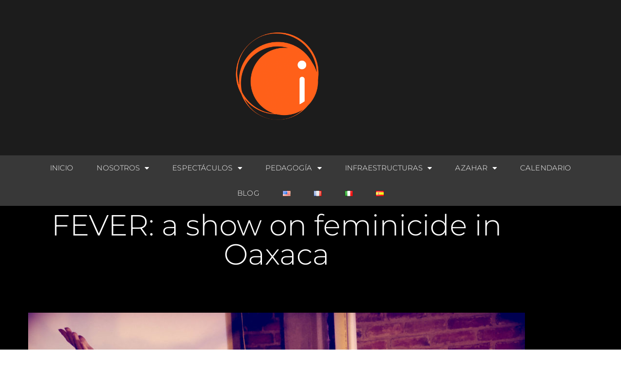

--- FILE ---
content_type: text/html; charset=UTF-8
request_url: https://www.itinerateatro.com/tag/performance/
body_size: 18635
content:
<!DOCTYPE html>
<html lang="es-ES">
<head>
	<meta charset="UTF-8">
	<meta name="viewport" content="width=device-width, initial-scale=1.0, viewport-fit=cover" />			<title>
			performance &#8211; Itínera		</title>
		<meta name='robots' content='max-image-preview:large' />
	<style>img:is([sizes="auto" i], [sizes^="auto," i]) { contain-intrinsic-size: 3000px 1500px }</style>
			<!-- This site uses the Google Analytics by MonsterInsights plugin v9.11.1 - Using Analytics tracking - https://www.monsterinsights.com/ -->
		<!-- Nota: MonsterInsights no está actualmente configurado en este sitio. El dueño del sitio necesita identificarse usando su cuenta de Google Analytics en el panel de ajustes de MonsterInsights. -->
					<!-- No tracking code set -->
				<!-- / Google Analytics by MonsterInsights -->
		<script type="text/javascript">
/* <![CDATA[ */
window._wpemojiSettings = {"baseUrl":"https:\/\/s.w.org\/images\/core\/emoji\/16.0.1\/72x72\/","ext":".png","svgUrl":"https:\/\/s.w.org\/images\/core\/emoji\/16.0.1\/svg\/","svgExt":".svg","source":{"concatemoji":"https:\/\/www.itinerateatro.com\/wp-includes\/js\/wp-emoji-release.min.js?ver=1f0b5e6d54881654f6d4ab722d6a220c"}};
/*! This file is auto-generated */
!function(s,n){var o,i,e;function c(e){try{var t={supportTests:e,timestamp:(new Date).valueOf()};sessionStorage.setItem(o,JSON.stringify(t))}catch(e){}}function p(e,t,n){e.clearRect(0,0,e.canvas.width,e.canvas.height),e.fillText(t,0,0);var t=new Uint32Array(e.getImageData(0,0,e.canvas.width,e.canvas.height).data),a=(e.clearRect(0,0,e.canvas.width,e.canvas.height),e.fillText(n,0,0),new Uint32Array(e.getImageData(0,0,e.canvas.width,e.canvas.height).data));return t.every(function(e,t){return e===a[t]})}function u(e,t){e.clearRect(0,0,e.canvas.width,e.canvas.height),e.fillText(t,0,0);for(var n=e.getImageData(16,16,1,1),a=0;a<n.data.length;a++)if(0!==n.data[a])return!1;return!0}function f(e,t,n,a){switch(t){case"flag":return n(e,"\ud83c\udff3\ufe0f\u200d\u26a7\ufe0f","\ud83c\udff3\ufe0f\u200b\u26a7\ufe0f")?!1:!n(e,"\ud83c\udde8\ud83c\uddf6","\ud83c\udde8\u200b\ud83c\uddf6")&&!n(e,"\ud83c\udff4\udb40\udc67\udb40\udc62\udb40\udc65\udb40\udc6e\udb40\udc67\udb40\udc7f","\ud83c\udff4\u200b\udb40\udc67\u200b\udb40\udc62\u200b\udb40\udc65\u200b\udb40\udc6e\u200b\udb40\udc67\u200b\udb40\udc7f");case"emoji":return!a(e,"\ud83e\udedf")}return!1}function g(e,t,n,a){var r="undefined"!=typeof WorkerGlobalScope&&self instanceof WorkerGlobalScope?new OffscreenCanvas(300,150):s.createElement("canvas"),o=r.getContext("2d",{willReadFrequently:!0}),i=(o.textBaseline="top",o.font="600 32px Arial",{});return e.forEach(function(e){i[e]=t(o,e,n,a)}),i}function t(e){var t=s.createElement("script");t.src=e,t.defer=!0,s.head.appendChild(t)}"undefined"!=typeof Promise&&(o="wpEmojiSettingsSupports",i=["flag","emoji"],n.supports={everything:!0,everythingExceptFlag:!0},e=new Promise(function(e){s.addEventListener("DOMContentLoaded",e,{once:!0})}),new Promise(function(t){var n=function(){try{var e=JSON.parse(sessionStorage.getItem(o));if("object"==typeof e&&"number"==typeof e.timestamp&&(new Date).valueOf()<e.timestamp+604800&&"object"==typeof e.supportTests)return e.supportTests}catch(e){}return null}();if(!n){if("undefined"!=typeof Worker&&"undefined"!=typeof OffscreenCanvas&&"undefined"!=typeof URL&&URL.createObjectURL&&"undefined"!=typeof Blob)try{var e="postMessage("+g.toString()+"("+[JSON.stringify(i),f.toString(),p.toString(),u.toString()].join(",")+"));",a=new Blob([e],{type:"text/javascript"}),r=new Worker(URL.createObjectURL(a),{name:"wpTestEmojiSupports"});return void(r.onmessage=function(e){c(n=e.data),r.terminate(),t(n)})}catch(e){}c(n=g(i,f,p,u))}t(n)}).then(function(e){for(var t in e)n.supports[t]=e[t],n.supports.everything=n.supports.everything&&n.supports[t],"flag"!==t&&(n.supports.everythingExceptFlag=n.supports.everythingExceptFlag&&n.supports[t]);n.supports.everythingExceptFlag=n.supports.everythingExceptFlag&&!n.supports.flag,n.DOMReady=!1,n.readyCallback=function(){n.DOMReady=!0}}).then(function(){return e}).then(function(){var e;n.supports.everything||(n.readyCallback(),(e=n.source||{}).concatemoji?t(e.concatemoji):e.wpemoji&&e.twemoji&&(t(e.twemoji),t(e.wpemoji)))}))}((window,document),window._wpemojiSettings);
/* ]]> */
</script>
<style id='wp-emoji-styles-inline-css' type='text/css'>

	img.wp-smiley, img.emoji {
		display: inline !important;
		border: none !important;
		box-shadow: none !important;
		height: 1em !important;
		width: 1em !important;
		margin: 0 0.07em !important;
		vertical-align: -0.1em !important;
		background: none !important;
		padding: 0 !important;
	}
</style>
<style id='classic-theme-styles-inline-css' type='text/css'>
/*! This file is auto-generated */
.wp-block-button__link{color:#fff;background-color:#32373c;border-radius:9999px;box-shadow:none;text-decoration:none;padding:calc(.667em + 2px) calc(1.333em + 2px);font-size:1.125em}.wp-block-file__button{background:#32373c;color:#fff;text-decoration:none}
</style>
<style id='global-styles-inline-css' type='text/css'>
:root{--wp--preset--aspect-ratio--square: 1;--wp--preset--aspect-ratio--4-3: 4/3;--wp--preset--aspect-ratio--3-4: 3/4;--wp--preset--aspect-ratio--3-2: 3/2;--wp--preset--aspect-ratio--2-3: 2/3;--wp--preset--aspect-ratio--16-9: 16/9;--wp--preset--aspect-ratio--9-16: 9/16;--wp--preset--color--black: #000000;--wp--preset--color--cyan-bluish-gray: #abb8c3;--wp--preset--color--white: #ffffff;--wp--preset--color--pale-pink: #f78da7;--wp--preset--color--vivid-red: #cf2e2e;--wp--preset--color--luminous-vivid-orange: #ff6900;--wp--preset--color--luminous-vivid-amber: #fcb900;--wp--preset--color--light-green-cyan: #7bdcb5;--wp--preset--color--vivid-green-cyan: #00d084;--wp--preset--color--pale-cyan-blue: #8ed1fc;--wp--preset--color--vivid-cyan-blue: #0693e3;--wp--preset--color--vivid-purple: #9b51e0;--wp--preset--gradient--vivid-cyan-blue-to-vivid-purple: linear-gradient(135deg,rgba(6,147,227,1) 0%,rgb(155,81,224) 100%);--wp--preset--gradient--light-green-cyan-to-vivid-green-cyan: linear-gradient(135deg,rgb(122,220,180) 0%,rgb(0,208,130) 100%);--wp--preset--gradient--luminous-vivid-amber-to-luminous-vivid-orange: linear-gradient(135deg,rgba(252,185,0,1) 0%,rgba(255,105,0,1) 100%);--wp--preset--gradient--luminous-vivid-orange-to-vivid-red: linear-gradient(135deg,rgba(255,105,0,1) 0%,rgb(207,46,46) 100%);--wp--preset--gradient--very-light-gray-to-cyan-bluish-gray: linear-gradient(135deg,rgb(238,238,238) 0%,rgb(169,184,195) 100%);--wp--preset--gradient--cool-to-warm-spectrum: linear-gradient(135deg,rgb(74,234,220) 0%,rgb(151,120,209) 20%,rgb(207,42,186) 40%,rgb(238,44,130) 60%,rgb(251,105,98) 80%,rgb(254,248,76) 100%);--wp--preset--gradient--blush-light-purple: linear-gradient(135deg,rgb(255,206,236) 0%,rgb(152,150,240) 100%);--wp--preset--gradient--blush-bordeaux: linear-gradient(135deg,rgb(254,205,165) 0%,rgb(254,45,45) 50%,rgb(107,0,62) 100%);--wp--preset--gradient--luminous-dusk: linear-gradient(135deg,rgb(255,203,112) 0%,rgb(199,81,192) 50%,rgb(65,88,208) 100%);--wp--preset--gradient--pale-ocean: linear-gradient(135deg,rgb(255,245,203) 0%,rgb(182,227,212) 50%,rgb(51,167,181) 100%);--wp--preset--gradient--electric-grass: linear-gradient(135deg,rgb(202,248,128) 0%,rgb(113,206,126) 100%);--wp--preset--gradient--midnight: linear-gradient(135deg,rgb(2,3,129) 0%,rgb(40,116,252) 100%);--wp--preset--font-size--small: 13px;--wp--preset--font-size--medium: 20px;--wp--preset--font-size--large: 36px;--wp--preset--font-size--x-large: 42px;--wp--preset--spacing--20: 0.44rem;--wp--preset--spacing--30: 0.67rem;--wp--preset--spacing--40: 1rem;--wp--preset--spacing--50: 1.5rem;--wp--preset--spacing--60: 2.25rem;--wp--preset--spacing--70: 3.38rem;--wp--preset--spacing--80: 5.06rem;--wp--preset--shadow--natural: 6px 6px 9px rgba(0, 0, 0, 0.2);--wp--preset--shadow--deep: 12px 12px 50px rgba(0, 0, 0, 0.4);--wp--preset--shadow--sharp: 6px 6px 0px rgba(0, 0, 0, 0.2);--wp--preset--shadow--outlined: 6px 6px 0px -3px rgba(255, 255, 255, 1), 6px 6px rgba(0, 0, 0, 1);--wp--preset--shadow--crisp: 6px 6px 0px rgba(0, 0, 0, 1);}:where(.is-layout-flex){gap: 0.5em;}:where(.is-layout-grid){gap: 0.5em;}body .is-layout-flex{display: flex;}.is-layout-flex{flex-wrap: wrap;align-items: center;}.is-layout-flex > :is(*, div){margin: 0;}body .is-layout-grid{display: grid;}.is-layout-grid > :is(*, div){margin: 0;}:where(.wp-block-columns.is-layout-flex){gap: 2em;}:where(.wp-block-columns.is-layout-grid){gap: 2em;}:where(.wp-block-post-template.is-layout-flex){gap: 1.25em;}:where(.wp-block-post-template.is-layout-grid){gap: 1.25em;}.has-black-color{color: var(--wp--preset--color--black) !important;}.has-cyan-bluish-gray-color{color: var(--wp--preset--color--cyan-bluish-gray) !important;}.has-white-color{color: var(--wp--preset--color--white) !important;}.has-pale-pink-color{color: var(--wp--preset--color--pale-pink) !important;}.has-vivid-red-color{color: var(--wp--preset--color--vivid-red) !important;}.has-luminous-vivid-orange-color{color: var(--wp--preset--color--luminous-vivid-orange) !important;}.has-luminous-vivid-amber-color{color: var(--wp--preset--color--luminous-vivid-amber) !important;}.has-light-green-cyan-color{color: var(--wp--preset--color--light-green-cyan) !important;}.has-vivid-green-cyan-color{color: var(--wp--preset--color--vivid-green-cyan) !important;}.has-pale-cyan-blue-color{color: var(--wp--preset--color--pale-cyan-blue) !important;}.has-vivid-cyan-blue-color{color: var(--wp--preset--color--vivid-cyan-blue) !important;}.has-vivid-purple-color{color: var(--wp--preset--color--vivid-purple) !important;}.has-black-background-color{background-color: var(--wp--preset--color--black) !important;}.has-cyan-bluish-gray-background-color{background-color: var(--wp--preset--color--cyan-bluish-gray) !important;}.has-white-background-color{background-color: var(--wp--preset--color--white) !important;}.has-pale-pink-background-color{background-color: var(--wp--preset--color--pale-pink) !important;}.has-vivid-red-background-color{background-color: var(--wp--preset--color--vivid-red) !important;}.has-luminous-vivid-orange-background-color{background-color: var(--wp--preset--color--luminous-vivid-orange) !important;}.has-luminous-vivid-amber-background-color{background-color: var(--wp--preset--color--luminous-vivid-amber) !important;}.has-light-green-cyan-background-color{background-color: var(--wp--preset--color--light-green-cyan) !important;}.has-vivid-green-cyan-background-color{background-color: var(--wp--preset--color--vivid-green-cyan) !important;}.has-pale-cyan-blue-background-color{background-color: var(--wp--preset--color--pale-cyan-blue) !important;}.has-vivid-cyan-blue-background-color{background-color: var(--wp--preset--color--vivid-cyan-blue) !important;}.has-vivid-purple-background-color{background-color: var(--wp--preset--color--vivid-purple) !important;}.has-black-border-color{border-color: var(--wp--preset--color--black) !important;}.has-cyan-bluish-gray-border-color{border-color: var(--wp--preset--color--cyan-bluish-gray) !important;}.has-white-border-color{border-color: var(--wp--preset--color--white) !important;}.has-pale-pink-border-color{border-color: var(--wp--preset--color--pale-pink) !important;}.has-vivid-red-border-color{border-color: var(--wp--preset--color--vivid-red) !important;}.has-luminous-vivid-orange-border-color{border-color: var(--wp--preset--color--luminous-vivid-orange) !important;}.has-luminous-vivid-amber-border-color{border-color: var(--wp--preset--color--luminous-vivid-amber) !important;}.has-light-green-cyan-border-color{border-color: var(--wp--preset--color--light-green-cyan) !important;}.has-vivid-green-cyan-border-color{border-color: var(--wp--preset--color--vivid-green-cyan) !important;}.has-pale-cyan-blue-border-color{border-color: var(--wp--preset--color--pale-cyan-blue) !important;}.has-vivid-cyan-blue-border-color{border-color: var(--wp--preset--color--vivid-cyan-blue) !important;}.has-vivid-purple-border-color{border-color: var(--wp--preset--color--vivid-purple) !important;}.has-vivid-cyan-blue-to-vivid-purple-gradient-background{background: var(--wp--preset--gradient--vivid-cyan-blue-to-vivid-purple) !important;}.has-light-green-cyan-to-vivid-green-cyan-gradient-background{background: var(--wp--preset--gradient--light-green-cyan-to-vivid-green-cyan) !important;}.has-luminous-vivid-amber-to-luminous-vivid-orange-gradient-background{background: var(--wp--preset--gradient--luminous-vivid-amber-to-luminous-vivid-orange) !important;}.has-luminous-vivid-orange-to-vivid-red-gradient-background{background: var(--wp--preset--gradient--luminous-vivid-orange-to-vivid-red) !important;}.has-very-light-gray-to-cyan-bluish-gray-gradient-background{background: var(--wp--preset--gradient--very-light-gray-to-cyan-bluish-gray) !important;}.has-cool-to-warm-spectrum-gradient-background{background: var(--wp--preset--gradient--cool-to-warm-spectrum) !important;}.has-blush-light-purple-gradient-background{background: var(--wp--preset--gradient--blush-light-purple) !important;}.has-blush-bordeaux-gradient-background{background: var(--wp--preset--gradient--blush-bordeaux) !important;}.has-luminous-dusk-gradient-background{background: var(--wp--preset--gradient--luminous-dusk) !important;}.has-pale-ocean-gradient-background{background: var(--wp--preset--gradient--pale-ocean) !important;}.has-electric-grass-gradient-background{background: var(--wp--preset--gradient--electric-grass) !important;}.has-midnight-gradient-background{background: var(--wp--preset--gradient--midnight) !important;}.has-small-font-size{font-size: var(--wp--preset--font-size--small) !important;}.has-medium-font-size{font-size: var(--wp--preset--font-size--medium) !important;}.has-large-font-size{font-size: var(--wp--preset--font-size--large) !important;}.has-x-large-font-size{font-size: var(--wp--preset--font-size--x-large) !important;}
:where(.wp-block-post-template.is-layout-flex){gap: 1.25em;}:where(.wp-block-post-template.is-layout-grid){gap: 1.25em;}
:where(.wp-block-columns.is-layout-flex){gap: 2em;}:where(.wp-block-columns.is-layout-grid){gap: 2em;}
:root :where(.wp-block-pullquote){font-size: 1.5em;line-height: 1.6;}
</style>
<link rel='stylesheet' id='mainCss-css' href='https://www.itinerateatro.com/wp-content/themes/itinera/style.css?ver=1f0b5e6d54881654f6d4ab722d6a220c' type='text/css' media='all' />
<link rel='stylesheet' id='elementor-frontend-css' href='https://www.itinerateatro.com/wp-content/plugins/elementor/assets/css/frontend.min.css?ver=3.34.4' type='text/css' media='all' />
<link rel='stylesheet' id='widget-image-css' href='https://www.itinerateatro.com/wp-content/plugins/elementor/assets/css/widget-image.min.css?ver=3.34.4' type='text/css' media='all' />
<link rel='stylesheet' id='widget-nav-menu-css' href='https://www.itinerateatro.com/wp-content/plugins/elementor-pro/assets/css/widget-nav-menu.min.css?ver=3.34.4' type='text/css' media='all' />
<link rel='stylesheet' id='e-sticky-css' href='https://www.itinerateatro.com/wp-content/plugins/elementor-pro/assets/css/modules/sticky.min.css?ver=3.34.4' type='text/css' media='all' />
<link rel='stylesheet' id='elementor-icons-css' href='https://www.itinerateatro.com/wp-content/plugins/elementor/assets/lib/eicons/css/elementor-icons.min.css?ver=5.46.0' type='text/css' media='all' />
<link rel='stylesheet' id='elementor-post-283-css' href='https://www.itinerateatro.com/wp-content/uploads/elementor/css/post-283.css?ver=1769900425' type='text/css' media='all' />
<link rel='stylesheet' id='mbo-news-css' href='https://www.itinerateatro.com/wp-content/plugins/mbo-news/assets/css/mbo-news.css?ver=1f0b5e6d54881654f6d4ab722d6a220c' type='text/css' media='all' />
<link rel='stylesheet' id='font-awesome-5-all-css' href='https://www.itinerateatro.com/wp-content/plugins/elementor/assets/lib/font-awesome/css/all.min.css?ver=3.34.4' type='text/css' media='all' />
<link rel='stylesheet' id='font-awesome-4-shim-css' href='https://www.itinerateatro.com/wp-content/plugins/elementor/assets/lib/font-awesome/css/v4-shims.min.css?ver=3.34.4' type='text/css' media='all' />
<link rel='stylesheet' id='elementor-post-3311-css' href='https://www.itinerateatro.com/wp-content/uploads/elementor/css/post-3311.css?ver=1769900425' type='text/css' media='all' />
<link rel='stylesheet' id='elementor-gf-local-montserrat-css' href='https://www.itinerateatro.com/wp-content/uploads/elementor/google-fonts/css/montserrat.css?ver=1742253983' type='text/css' media='all' />
<link rel='stylesheet' id='elementor-gf-local-opensans-css' href='https://www.itinerateatro.com/wp-content/uploads/elementor/google-fonts/css/opensans.css?ver=1742253989' type='text/css' media='all' />
<link rel='stylesheet' id='elementor-icons-shared-0-css' href='https://www.itinerateatro.com/wp-content/plugins/elementor/assets/lib/font-awesome/css/fontawesome.min.css?ver=5.15.3' type='text/css' media='all' />
<link rel='stylesheet' id='elementor-icons-fa-solid-css' href='https://www.itinerateatro.com/wp-content/plugins/elementor/assets/lib/font-awesome/css/solid.min.css?ver=5.15.3' type='text/css' media='all' />
<script type="text/javascript" src="https://www.itinerateatro.com/wp-includes/js/jquery/jquery.min.js?ver=3.7.1" id="jquery-core-js"></script>
<script type="text/javascript" src="https://www.itinerateatro.com/wp-includes/js/jquery/jquery-migrate.min.js?ver=3.4.1" id="jquery-migrate-js"></script>
<script type="text/javascript" src="https://www.itinerateatro.com/wp-content/themes/itinera/js/app.js?ver=1f0b5e6d54881654f6d4ab722d6a220c" id="app-js"></script>
<script type="text/javascript" src="https://www.itinerateatro.com/wp-content/plugins/elementor/assets/lib/font-awesome/js/v4-shims.min.js?ver=3.34.4" id="font-awesome-4-shim-js"></script>
<link rel="https://api.w.org/" href="https://www.itinerateatro.com/wp-json/" /><link rel="alternate" title="JSON" type="application/json" href="https://www.itinerateatro.com/wp-json/wp/v2/tags/107" /><link rel="EditURI" type="application/rsd+xml" title="RSD" href="https://www.itinerateatro.com/xmlrpc.php?rsd" />

<meta name="generator" content="Elementor 3.34.4; features: additional_custom_breakpoints; settings: css_print_method-external, google_font-enabled, font_display-auto">
			<style>
				.e-con.e-parent:nth-of-type(n+4):not(.e-lazyloaded):not(.e-no-lazyload),
				.e-con.e-parent:nth-of-type(n+4):not(.e-lazyloaded):not(.e-no-lazyload) * {
					background-image: none !important;
				}
				@media screen and (max-height: 1024px) {
					.e-con.e-parent:nth-of-type(n+3):not(.e-lazyloaded):not(.e-no-lazyload),
					.e-con.e-parent:nth-of-type(n+3):not(.e-lazyloaded):not(.e-no-lazyload) * {
						background-image: none !important;
					}
				}
				@media screen and (max-height: 640px) {
					.e-con.e-parent:nth-of-type(n+2):not(.e-lazyloaded):not(.e-no-lazyload),
					.e-con.e-parent:nth-of-type(n+2):not(.e-lazyloaded):not(.e-no-lazyload) * {
						background-image: none !important;
					}
				}
			</style>
			<link rel="icon" href="https://www.itinerateatro.com/wp-content/uploads/2020/10/cropped-logo-bianco-1-32x32.png" sizes="32x32" />
<link rel="icon" href="https://www.itinerateatro.com/wp-content/uploads/2020/10/cropped-logo-bianco-1-192x192.png" sizes="192x192" />
<link rel="apple-touch-icon" href="https://www.itinerateatro.com/wp-content/uploads/2020/10/cropped-logo-bianco-1-180x180.png" />
<meta name="msapplication-TileImage" content="https://www.itinerateatro.com/wp-content/uploads/2020/10/cropped-logo-bianco-1-270x270.png" />
</head>
<body data-rsssl=1 class="archive tag tag-performance tag-107 wp-custom-logo wp-theme-itinera eio-default elementor-default elementor-kit-283">
		<header data-elementor-type="header" data-elementor-id="3311" class="elementor elementor-3311 elementor-location-header" data-elementor-post-type="elementor_library">
					<header class="elementor-section elementor-top-section elementor-element elementor-element-7b3d8da7 elementor-section-content-middle elementor-section-height-min-height elementor-section-boxed elementor-section-height-default elementor-section-items-middle" data-id="7b3d8da7" data-element_type="section" data-settings="{&quot;background_background&quot;:&quot;classic&quot;}">
						<div class="elementor-container elementor-column-gap-default">
					<div class="elementor-column elementor-col-100 elementor-top-column elementor-element elementor-element-434a5272" data-id="434a5272" data-element_type="column">
			<div class="elementor-widget-wrap elementor-element-populated">
						<div class="elementor-element elementor-element-6adb458 elementor-widget elementor-widget-image" data-id="6adb458" data-element_type="widget" data-widget_type="image.default">
				<div class="elementor-widget-container">
															<img fetchpriority="high" width="296" height="300" src="https://www.itinerateatro.com/wp-content/uploads/2019/09/logo-bianco.png" class="attachment-medium size-medium wp-image-87" alt="" />															</div>
				</div>
					</div>
		</div>
					</div>
		</header>
				<nav class="elementor-section elementor-top-section elementor-element elementor-element-73d9e0a2 elementor-section-stretched elementor-section-full_width elementor-section-height-default elementor-section-height-default" data-id="73d9e0a2" data-element_type="section" data-settings="{&quot;background_background&quot;:&quot;classic&quot;,&quot;sticky&quot;:&quot;top&quot;,&quot;stretch_section&quot;:&quot;section-stretched&quot;,&quot;sticky_on&quot;:[&quot;desktop&quot;,&quot;tablet&quot;,&quot;mobile&quot;],&quot;sticky_offset&quot;:0,&quot;sticky_effects_offset&quot;:0,&quot;sticky_anchor_link_offset&quot;:0}">
						<div class="elementor-container elementor-column-gap-no">
					<div class="elementor-column elementor-col-100 elementor-top-column elementor-element elementor-element-6906b299" data-id="6906b299" data-element_type="column">
			<div class="elementor-widget-wrap elementor-element-populated">
						<div class="elementor-element elementor-element-13a78db7 elementor-nav-menu__align-center elementor-nav-menu--stretch elementor-nav-menu__text-align-center elementor-nav-menu--dropdown-mobile elementor-nav-menu--toggle elementor-nav-menu--burger elementor-widget elementor-widget-nav-menu" data-id="13a78db7" data-element_type="widget" data-settings="{&quot;full_width&quot;:&quot;stretch&quot;,&quot;layout&quot;:&quot;horizontal&quot;,&quot;submenu_icon&quot;:{&quot;value&quot;:&quot;&lt;i class=\&quot;fas fa-caret-down\&quot; aria-hidden=\&quot;true\&quot;&gt;&lt;\/i&gt;&quot;,&quot;library&quot;:&quot;fa-solid&quot;},&quot;toggle&quot;:&quot;burger&quot;}" data-widget_type="nav-menu.default">
				<div class="elementor-widget-container">
								<nav aria-label="Menú" class="elementor-nav-menu--main elementor-nav-menu__container elementor-nav-menu--layout-horizontal e--pointer-underline e--animation-none">
				<ul id="menu-1-13a78db7" class="elementor-nav-menu"><li class="menu-item menu-item-type-post_type menu-item-object-page menu-item-home menu-item-30"><a href="https://www.itinerateatro.com/" class="elementor-item">Inicio</a></li>
<li class="menu-item menu-item-type-post_type menu-item-object-page menu-item-has-children menu-item-32"><a href="https://www.itinerateatro.com/nosotros/" class="elementor-item">Nosotros</a>
<ul class="sub-menu elementor-nav-menu--dropdown">
	<li class="menu-item menu-item-type-post_type menu-item-object-page menu-item-135"><a href="https://www.itinerateatro.com/mision-y-vision/" class="elementor-sub-item">Historia y Misión</a></li>
	<li class="menu-item menu-item-type-post_type menu-item-object-page menu-item-has-children menu-item-26"><a href="https://www.itinerateatro.com/artistas/" class="elementor-sub-item">Artistas</a>
	<ul class="sub-menu elementor-nav-menu--dropdown">
		<li class="menu-item menu-item-type-post_type menu-item-object-page menu-item-211"><a href="https://www.itinerateatro.com/julia-filippo-2/" class="elementor-sub-item">Julia Filippo</a></li>
		<li class="menu-item menu-item-type-post_type menu-item-object-page menu-item-209"><a href="https://www.itinerateatro.com/manuel-ramos/" class="elementor-sub-item">Manuel Ramos</a></li>
		<li class="menu-item menu-item-type-post_type menu-item-object-page menu-item-208"><a href="https://www.itinerateatro.com/stephane-ferreira/" class="elementor-sub-item">Stephane Ferreira</a></li>
		<li class="menu-item menu-item-type-post_type menu-item-object-page menu-item-207"><a href="https://www.itinerateatro.com/valeria-galluzzi/" class="elementor-sub-item">Valeria Galluzzi</a></li>
		<li class="menu-item menu-item-type-post_type menu-item-object-page menu-item-206"><a href="https://www.itinerateatro.com/david-koblos/" class="elementor-sub-item">David Köblos</a></li>
	</ul>
</li>
</ul>
</li>
<li class="menu-item menu-item-type-post_type menu-item-object-page menu-item-has-children menu-item-28"><a href="https://www.itinerateatro.com/espectaculos/" class="elementor-item">Espectáculos</a>
<ul class="sub-menu elementor-nav-menu--dropdown">
	<li class="menu-item menu-item-type-post_type menu-item-object-page menu-item-4168"><a href="https://www.itinerateatro.com/fiebre/" class="elementor-sub-item">Fiebre</a></li>
	<li class="menu-item menu-item-type-post_type menu-item-object-page menu-item-585"><a href="https://www.itinerateatro.com/swings-of-love/" class="elementor-sub-item">Swings of Love</a></li>
	<li class="menu-item menu-item-type-post_type menu-item-object-page menu-item-584"><a href="https://www.itinerateatro.com/antonia/" class="elementor-sub-item">Antonia</a></li>
	<li class="menu-item menu-item-type-post_type menu-item-object-page menu-item-583"><a href="https://www.itinerateatro.com/knots/" class="elementor-sub-item">Knots</a></li>
	<li class="menu-item menu-item-type-post_type menu-item-object-page menu-item-582"><a href="https://www.itinerateatro.com/culpable/" class="elementor-sub-item">Culpable</a></li>
	<li class="menu-item menu-item-type-post_type menu-item-object-page menu-item-581"><a href="https://www.itinerateatro.com/metamorpheosis/" class="elementor-sub-item">metaMORPHEOsis</a></li>
	<li class="menu-item menu-item-type-post_type menu-item-object-page menu-item-580"><a href="https://www.itinerateatro.com/el-lazarillo-de-tormes/" class="elementor-sub-item">El Lazarillo de Tormes</a></li>
</ul>
</li>
<li class="menu-item menu-item-type-post_type menu-item-object-page menu-item-has-children menu-item-34"><a href="https://www.itinerateatro.com/pedagogia/" class="elementor-item">Pedagogía</a>
<ul class="sub-menu elementor-nav-menu--dropdown">
	<li class="menu-item menu-item-type-post_type menu-item-object-page menu-item-586"><a href="https://www.itinerateatro.com/noticias-de-otra-tierra/" class="elementor-sub-item">Noticias de otra tierra</a></li>
	<li class="menu-item menu-item-type-post_type menu-item-object-page menu-item-587"><a href="https://www.itinerateatro.com/el-libro-que-palpita/" class="elementor-sub-item">El libro que palpita</a></li>
	<li class="menu-item menu-item-type-post_type menu-item-object-page menu-item-588"><a href="https://www.itinerateatro.com/la-fuerza-del-ritmo/" class="elementor-sub-item">La fuerza del Ritmo</a></li>
	<li class="menu-item menu-item-type-post_type menu-item-object-page menu-item-589"><a href="https://www.itinerateatro.com/cuerpo-memoria/" class="elementor-sub-item">Cuerpo Memoria</a></li>
	<li class="menu-item menu-item-type-post_type menu-item-object-page menu-item-2805"><a href="https://www.itinerateatro.com/la-silla-2/" class="elementor-sub-item">La Silla</a></li>
</ul>
</li>
<li class="menu-item menu-item-type-post_type menu-item-object-page menu-item-has-children menu-item-29"><a href="https://www.itinerateatro.com/infraestructuras/" class="elementor-item">Infraestructuras</a>
<ul class="sub-menu elementor-nav-menu--dropdown">
	<li class="menu-item menu-item-type-post_type menu-item-object-page menu-item-590"><a href="https://www.itinerateatro.com/teatro-de-mazunte-mexico/" class="elementor-sub-item">Teatro de Mazunte, Mexico</a></li>
	<li class="menu-item menu-item-type-post_type menu-item-object-page menu-item-591"><a href="https://www.itinerateatro.com/espacio-de-inspiracion/" class="elementor-sub-item">Espacio de Inspiración</a></li>
</ul>
</li>
<li class="menu-item menu-item-type-post_type menu-item-object-page menu-item-has-children menu-item-4781"><a href="https://www.itinerateatro.com/en/azahar-4/" class="elementor-item">Azahar</a>
<ul class="sub-menu elementor-nav-menu--dropdown">
	<li class="menu-item menu-item-type-post_type menu-item-object-page menu-item-5118"><a href="https://www.itinerateatro.com/cosmetica-natural/" class="elementor-sub-item">Cosmética Natural</a></li>
	<li class="menu-item menu-item-type-post_type menu-item-object-page menu-item-5029"><a href="https://www.itinerateatro.com/terapias-de-acupuntura-y-naturopatia/" class="elementor-sub-item">Terapias de Acupuntura y Naturopatía</a></li>
	<li class="menu-item menu-item-type-post_type menu-item-object-page menu-item-5028"><a href="https://www.itinerateatro.com/clases-de-dozen-yoga/" class="elementor-sub-item">Clases de Dozen Yoga</a></li>
	<li class="menu-item menu-item-type-post_type menu-item-object-page menu-item-5032"><a href="https://www.itinerateatro.com/bebidas-fermentadas/" class="elementor-sub-item">Bebidas Fermentadas</a></li>
</ul>
</li>
<li class="menu-item menu-item-type-post_type menu-item-object-page menu-item-25"><a href="https://www.itinerateatro.com/actividades/" class="elementor-item">Calendario</a></li>
<li class="menu-item menu-item-type-post_type menu-item-object-page menu-item-3954"><a href="https://www.itinerateatro.com/blog/" class="elementor-item">Blog</a></li>
<li class="lang-item lang-item-13 lang-item-en no-translation lang-item-first menu-item menu-item-type-custom menu-item-object-custom menu-item-3296-en"><a href="https://www.itinerateatro.com/en/" hreflang="en-US" lang="en-US" class="elementor-item"><img src="[data-uri]" alt="English" width="16" height="11" style="width: 16px; height: 11px;" /></a></li>
<li class="lang-item lang-item-17 lang-item-fr no-translation menu-item menu-item-type-custom menu-item-object-custom menu-item-3296-fr"><a href="https://www.itinerateatro.com/fr/" hreflang="fr-FR" lang="fr-FR" class="elementor-item"><img src="[data-uri]" alt="Français" width="16" height="11" style="width: 16px; height: 11px;" /></a></li>
<li class="lang-item lang-item-21 lang-item-it no-translation menu-item menu-item-type-custom menu-item-object-custom menu-item-3296-it"><a href="https://www.itinerateatro.com/it/" hreflang="it-IT" lang="it-IT" class="elementor-item"><img loading="lazy" src="[data-uri]" alt="Italiano" width="16" height="11" style="width: 16px; height: 11px;" /></a></li>
<li class="lang-item lang-item-29 lang-item-es-es current-lang menu-item menu-item-type-custom menu-item-object-custom menu-item-3296-es-es"><a href="https://www.itinerateatro.com/tag/performance/" hreflang="es-ES" lang="es-ES" class="elementor-item"><img loading="lazy" src="[data-uri]" alt="Español" width="16" height="11" style="width: 16px; height: 11px;" /></a></li>
</ul>			</nav>
					<div class="elementor-menu-toggle" role="button" tabindex="0" aria-label="Alternar menú" aria-expanded="false">
			<i aria-hidden="true" role="presentation" class="elementor-menu-toggle__icon--open eicon-menu-bar"></i><i aria-hidden="true" role="presentation" class="elementor-menu-toggle__icon--close eicon-close"></i>		</div>
					<nav class="elementor-nav-menu--dropdown elementor-nav-menu__container" aria-hidden="true">
				<ul id="menu-2-13a78db7" class="elementor-nav-menu"><li class="menu-item menu-item-type-post_type menu-item-object-page menu-item-home menu-item-30"><a href="https://www.itinerateatro.com/" class="elementor-item" tabindex="-1">Inicio</a></li>
<li class="menu-item menu-item-type-post_type menu-item-object-page menu-item-has-children menu-item-32"><a href="https://www.itinerateatro.com/nosotros/" class="elementor-item" tabindex="-1">Nosotros</a>
<ul class="sub-menu elementor-nav-menu--dropdown">
	<li class="menu-item menu-item-type-post_type menu-item-object-page menu-item-135"><a href="https://www.itinerateatro.com/mision-y-vision/" class="elementor-sub-item" tabindex="-1">Historia y Misión</a></li>
	<li class="menu-item menu-item-type-post_type menu-item-object-page menu-item-has-children menu-item-26"><a href="https://www.itinerateatro.com/artistas/" class="elementor-sub-item" tabindex="-1">Artistas</a>
	<ul class="sub-menu elementor-nav-menu--dropdown">
		<li class="menu-item menu-item-type-post_type menu-item-object-page menu-item-211"><a href="https://www.itinerateatro.com/julia-filippo-2/" class="elementor-sub-item" tabindex="-1">Julia Filippo</a></li>
		<li class="menu-item menu-item-type-post_type menu-item-object-page menu-item-209"><a href="https://www.itinerateatro.com/manuel-ramos/" class="elementor-sub-item" tabindex="-1">Manuel Ramos</a></li>
		<li class="menu-item menu-item-type-post_type menu-item-object-page menu-item-208"><a href="https://www.itinerateatro.com/stephane-ferreira/" class="elementor-sub-item" tabindex="-1">Stephane Ferreira</a></li>
		<li class="menu-item menu-item-type-post_type menu-item-object-page menu-item-207"><a href="https://www.itinerateatro.com/valeria-galluzzi/" class="elementor-sub-item" tabindex="-1">Valeria Galluzzi</a></li>
		<li class="menu-item menu-item-type-post_type menu-item-object-page menu-item-206"><a href="https://www.itinerateatro.com/david-koblos/" class="elementor-sub-item" tabindex="-1">David Köblos</a></li>
	</ul>
</li>
</ul>
</li>
<li class="menu-item menu-item-type-post_type menu-item-object-page menu-item-has-children menu-item-28"><a href="https://www.itinerateatro.com/espectaculos/" class="elementor-item" tabindex="-1">Espectáculos</a>
<ul class="sub-menu elementor-nav-menu--dropdown">
	<li class="menu-item menu-item-type-post_type menu-item-object-page menu-item-4168"><a href="https://www.itinerateatro.com/fiebre/" class="elementor-sub-item" tabindex="-1">Fiebre</a></li>
	<li class="menu-item menu-item-type-post_type menu-item-object-page menu-item-585"><a href="https://www.itinerateatro.com/swings-of-love/" class="elementor-sub-item" tabindex="-1">Swings of Love</a></li>
	<li class="menu-item menu-item-type-post_type menu-item-object-page menu-item-584"><a href="https://www.itinerateatro.com/antonia/" class="elementor-sub-item" tabindex="-1">Antonia</a></li>
	<li class="menu-item menu-item-type-post_type menu-item-object-page menu-item-583"><a href="https://www.itinerateatro.com/knots/" class="elementor-sub-item" tabindex="-1">Knots</a></li>
	<li class="menu-item menu-item-type-post_type menu-item-object-page menu-item-582"><a href="https://www.itinerateatro.com/culpable/" class="elementor-sub-item" tabindex="-1">Culpable</a></li>
	<li class="menu-item menu-item-type-post_type menu-item-object-page menu-item-581"><a href="https://www.itinerateatro.com/metamorpheosis/" class="elementor-sub-item" tabindex="-1">metaMORPHEOsis</a></li>
	<li class="menu-item menu-item-type-post_type menu-item-object-page menu-item-580"><a href="https://www.itinerateatro.com/el-lazarillo-de-tormes/" class="elementor-sub-item" tabindex="-1">El Lazarillo de Tormes</a></li>
</ul>
</li>
<li class="menu-item menu-item-type-post_type menu-item-object-page menu-item-has-children menu-item-34"><a href="https://www.itinerateatro.com/pedagogia/" class="elementor-item" tabindex="-1">Pedagogía</a>
<ul class="sub-menu elementor-nav-menu--dropdown">
	<li class="menu-item menu-item-type-post_type menu-item-object-page menu-item-586"><a href="https://www.itinerateatro.com/noticias-de-otra-tierra/" class="elementor-sub-item" tabindex="-1">Noticias de otra tierra</a></li>
	<li class="menu-item menu-item-type-post_type menu-item-object-page menu-item-587"><a href="https://www.itinerateatro.com/el-libro-que-palpita/" class="elementor-sub-item" tabindex="-1">El libro que palpita</a></li>
	<li class="menu-item menu-item-type-post_type menu-item-object-page menu-item-588"><a href="https://www.itinerateatro.com/la-fuerza-del-ritmo/" class="elementor-sub-item" tabindex="-1">La fuerza del Ritmo</a></li>
	<li class="menu-item menu-item-type-post_type menu-item-object-page menu-item-589"><a href="https://www.itinerateatro.com/cuerpo-memoria/" class="elementor-sub-item" tabindex="-1">Cuerpo Memoria</a></li>
	<li class="menu-item menu-item-type-post_type menu-item-object-page menu-item-2805"><a href="https://www.itinerateatro.com/la-silla-2/" class="elementor-sub-item" tabindex="-1">La Silla</a></li>
</ul>
</li>
<li class="menu-item menu-item-type-post_type menu-item-object-page menu-item-has-children menu-item-29"><a href="https://www.itinerateatro.com/infraestructuras/" class="elementor-item" tabindex="-1">Infraestructuras</a>
<ul class="sub-menu elementor-nav-menu--dropdown">
	<li class="menu-item menu-item-type-post_type menu-item-object-page menu-item-590"><a href="https://www.itinerateatro.com/teatro-de-mazunte-mexico/" class="elementor-sub-item" tabindex="-1">Teatro de Mazunte, Mexico</a></li>
	<li class="menu-item menu-item-type-post_type menu-item-object-page menu-item-591"><a href="https://www.itinerateatro.com/espacio-de-inspiracion/" class="elementor-sub-item" tabindex="-1">Espacio de Inspiración</a></li>
</ul>
</li>
<li class="menu-item menu-item-type-post_type menu-item-object-page menu-item-has-children menu-item-4781"><a href="https://www.itinerateatro.com/en/azahar-4/" class="elementor-item" tabindex="-1">Azahar</a>
<ul class="sub-menu elementor-nav-menu--dropdown">
	<li class="menu-item menu-item-type-post_type menu-item-object-page menu-item-5118"><a href="https://www.itinerateatro.com/cosmetica-natural/" class="elementor-sub-item" tabindex="-1">Cosmética Natural</a></li>
	<li class="menu-item menu-item-type-post_type menu-item-object-page menu-item-5029"><a href="https://www.itinerateatro.com/terapias-de-acupuntura-y-naturopatia/" class="elementor-sub-item" tabindex="-1">Terapias de Acupuntura y Naturopatía</a></li>
	<li class="menu-item menu-item-type-post_type menu-item-object-page menu-item-5028"><a href="https://www.itinerateatro.com/clases-de-dozen-yoga/" class="elementor-sub-item" tabindex="-1">Clases de Dozen Yoga</a></li>
	<li class="menu-item menu-item-type-post_type menu-item-object-page menu-item-5032"><a href="https://www.itinerateatro.com/bebidas-fermentadas/" class="elementor-sub-item" tabindex="-1">Bebidas Fermentadas</a></li>
</ul>
</li>
<li class="menu-item menu-item-type-post_type menu-item-object-page menu-item-25"><a href="https://www.itinerateatro.com/actividades/" class="elementor-item" tabindex="-1">Calendario</a></li>
<li class="menu-item menu-item-type-post_type menu-item-object-page menu-item-3954"><a href="https://www.itinerateatro.com/blog/" class="elementor-item" tabindex="-1">Blog</a></li>
<li class="lang-item lang-item-13 lang-item-en no-translation lang-item-first menu-item menu-item-type-custom menu-item-object-custom menu-item-3296-en"><a href="https://www.itinerateatro.com/en/" hreflang="en-US" lang="en-US" class="elementor-item" tabindex="-1"><img src="[data-uri]" alt="English" width="16" height="11" style="width: 16px; height: 11px;" /></a></li>
<li class="lang-item lang-item-17 lang-item-fr no-translation menu-item menu-item-type-custom menu-item-object-custom menu-item-3296-fr"><a href="https://www.itinerateatro.com/fr/" hreflang="fr-FR" lang="fr-FR" class="elementor-item" tabindex="-1"><img src="[data-uri]" alt="Français" width="16" height="11" style="width: 16px; height: 11px;" /></a></li>
<li class="lang-item lang-item-21 lang-item-it no-translation menu-item menu-item-type-custom menu-item-object-custom menu-item-3296-it"><a href="https://www.itinerateatro.com/it/" hreflang="it-IT" lang="it-IT" class="elementor-item" tabindex="-1"><img loading="lazy" src="[data-uri]" alt="Italiano" width="16" height="11" style="width: 16px; height: 11px;" /></a></li>
<li class="lang-item lang-item-29 lang-item-es-es current-lang menu-item menu-item-type-custom menu-item-object-custom menu-item-3296-es-es"><a href="https://www.itinerateatro.com/tag/performance/" hreflang="es-ES" lang="es-ES" class="elementor-item" tabindex="-1"><img loading="lazy" src="[data-uri]" alt="Español" width="16" height="11" style="width: 16px; height: 11px;" /></a></li>
</ul>			</nav>
						</div>
				</div>
					</div>
		</div>
					</div>
		</nav>
				</header>
		
		<div data-elementor-type="wp-post" data-elementor-id="4419" class="elementor elementor-4419" data-elementor-post-type="post">
						<section class="elementor-section elementor-top-section elementor-element elementor-element-4152513 elementor-section-boxed elementor-section-height-default elementor-section-height-default" data-id="4152513" data-element_type="section" data-settings="{&quot;background_background&quot;:&quot;classic&quot;}">
						<div class="elementor-container elementor-column-gap-default">
					<div class="elementor-column elementor-col-100 elementor-top-column elementor-element elementor-element-ed4d361" data-id="ed4d361" data-element_type="column">
			<div class="elementor-widget-wrap elementor-element-populated">
						<div class="elementor-element elementor-element-012f5f9 elementor-widget elementor-widget-heading" data-id="012f5f9" data-element_type="widget" data-widget_type="heading.default">
				<div class="elementor-widget-container">
					<h5 class="elementor-heading-title elementor-size-default">FEVER: a show on feminicide in Oaxaca</h5>				</div>
				</div>
					</div>
		</div>
					</div>
		</section>
				<section class="elementor-section elementor-top-section elementor-element elementor-element-bfde60e elementor-section-boxed elementor-section-height-default elementor-section-height-default" data-id="bfde60e" data-element_type="section" data-settings="{&quot;background_background&quot;:&quot;classic&quot;}">
						<div class="elementor-container elementor-column-gap-default">
					<div class="elementor-column elementor-col-100 elementor-top-column elementor-element elementor-element-c4a3c49" data-id="c4a3c49" data-element_type="column">
			<div class="elementor-widget-wrap elementor-element-populated">
						<div class="elementor-element elementor-element-6032316 elementor-widget elementor-widget-spacer" data-id="6032316" data-element_type="widget" data-widget_type="spacer.default">
				<div class="elementor-widget-container">
							<div class="elementor-spacer">
			<div class="elementor-spacer-inner"></div>
		</div>
						</div>
				</div>
					</div>
		</div>
					</div>
		</section>
				<section class="elementor-section elementor-top-section elementor-element elementor-element-c2191ec elementor-section-boxed elementor-section-height-default elementor-section-height-default" data-id="c2191ec" data-element_type="section" data-settings="{&quot;background_background&quot;:&quot;classic&quot;}">
						<div class="elementor-container elementor-column-gap-default">
					<div class="elementor-column elementor-col-100 elementor-top-column elementor-element elementor-element-66fba15" data-id="66fba15" data-element_type="column">
			<div class="elementor-widget-wrap elementor-element-populated">
						<div class="elementor-element elementor-element-bb0f42d elementor-widget elementor-widget-image" data-id="bb0f42d" data-element_type="widget" data-widget_type="image.default">
				<div class="elementor-widget-container">
															<img loading="lazy" decoding="async" width="1024" height="768" src="https://www.itinerateatro.com/wp-content/uploads/2022/04/P1150350-2-1024x768.jpg" class="attachment-large size-large wp-image-4130" alt="" srcset="https://www.itinerateatro.com/wp-content/uploads/2022/04/P1150350-2-1024x768.jpg 1024w, https://www.itinerateatro.com/wp-content/uploads/2022/04/P1150350-2-300x225.jpg 300w, https://www.itinerateatro.com/wp-content/uploads/2022/04/P1150350-2-768x576.jpg 768w, https://www.itinerateatro.com/wp-content/uploads/2022/04/P1150350-2-1536x1152.jpg 1536w, https://www.itinerateatro.com/wp-content/uploads/2022/04/P1150350-2-2048x1536.jpg 2048w" sizes="(max-width: 1024px) 100vw, 1024px" />															</div>
				</div>
					</div>
		</div>
					</div>
		</section>
				<section class="elementor-section elementor-top-section elementor-element elementor-element-24e5d729 elementor-section-boxed elementor-section-height-default elementor-section-height-default" data-id="24e5d729" data-element_type="section" data-settings="{&quot;background_background&quot;:&quot;classic&quot;}">
						<div class="elementor-container elementor-column-gap-default">
					<div class="elementor-column elementor-col-100 elementor-top-column elementor-element elementor-element-29987a50" data-id="29987a50" data-element_type="column">
			<div class="elementor-widget-wrap elementor-element-populated">
						<div class="elementor-element elementor-element-5fd4c2a1 elementor-widget elementor-widget-spacer" data-id="5fd4c2a1" data-element_type="widget" data-widget_type="spacer.default">
				<div class="elementor-widget-container">
							<div class="elementor-spacer">
			<div class="elementor-spacer-inner"></div>
		</div>
						</div>
				</div>
					</div>
		</div>
					</div>
		</section>
				<section class="elementor-section elementor-top-section elementor-element elementor-element-8618040 elementor-section-boxed elementor-section-height-default elementor-section-height-default" data-id="8618040" data-element_type="section" data-settings="{&quot;background_background&quot;:&quot;classic&quot;}">
						<div class="elementor-container elementor-column-gap-default">
					<div class="elementor-column elementor-col-100 elementor-top-column elementor-element elementor-element-1c9f28c" data-id="1c9f28c" data-element_type="column">
			<div class="elementor-widget-wrap elementor-element-populated">
						<div class="elementor-element elementor-element-847c6bd elementor-widget elementor-widget-text-editor" data-id="847c6bd" data-element_type="widget" data-widget_type="text-editor.default">
				<div class="elementor-widget-container">
									<p><span style="font-family: 'Open Sans', sans-serif; font-size: 16px; font-style: normal; font-variant-ligatures: normal; font-variant-caps: normal; font-weight: 400; background-color: #000000;">In January 2022 we met in Oaxaca Nastya and Paula, two artists and friends who came straight from Poland and Ukraine. It was around a discussion on feminicide that the idea of creating a show where we could explore this theme by using different artistic techniques came up. We decided to articulate our show on feminicide around the character of Rosa Elvira Cely, died in 2012 due to atrocious sexual abuse and whose story moved the whole world.</span></p>								</div>
				</div>
					</div>
		</div>
					</div>
		</section>
				<section class="elementor-section elementor-top-section elementor-element elementor-element-8b77f45 elementor-section-boxed elementor-section-height-default elementor-section-height-default" data-id="8b77f45" data-element_type="section" data-settings="{&quot;background_background&quot;:&quot;classic&quot;}">
						<div class="elementor-container elementor-column-gap-default">
					<div class="elementor-column elementor-col-100 elementor-top-column elementor-element elementor-element-4497934" data-id="4497934" data-element_type="column">
			<div class="elementor-widget-wrap elementor-element-populated">
						<div class="elementor-element elementor-element-4cdd310 elementor-widget elementor-widget-spacer" data-id="4cdd310" data-element_type="widget" data-widget_type="spacer.default">
				<div class="elementor-widget-container">
							<div class="elementor-spacer">
			<div class="elementor-spacer-inner"></div>
		</div>
						</div>
				</div>
					</div>
		</div>
					</div>
		</section>
				<section class="elementor-section elementor-top-section elementor-element elementor-element-4b50b24 elementor-section-boxed elementor-section-height-default elementor-section-height-default" data-id="4b50b24" data-element_type="section" data-settings="{&quot;background_background&quot;:&quot;classic&quot;}">
						<div class="elementor-container elementor-column-gap-default">
					<div class="elementor-column elementor-col-50 elementor-top-column elementor-element elementor-element-882f830" data-id="882f830" data-element_type="column">
			<div class="elementor-widget-wrap elementor-element-populated">
						<div class="elementor-element elementor-element-3993050 elementor-widget elementor-widget-image" data-id="3993050" data-element_type="widget" data-widget_type="image.default">
				<div class="elementor-widget-container">
															<img loading="lazy" decoding="async" width="414" height="310" src="https://www.itinerateatro.com/wp-content/uploads/2022/05/rosa_elvira_0.jpeg" class="attachment-large size-large wp-image-4422" alt="" srcset="https://www.itinerateatro.com/wp-content/uploads/2022/05/rosa_elvira_0.jpeg 414w, https://www.itinerateatro.com/wp-content/uploads/2022/05/rosa_elvira_0-300x225.jpeg 300w" sizes="(max-width: 414px) 100vw, 414px" />															</div>
				</div>
					</div>
		</div>
				<div class="elementor-column elementor-col-50 elementor-top-column elementor-element elementor-element-9b2680b" data-id="9b2680b" data-element_type="column">
			<div class="elementor-widget-wrap elementor-element-populated">
						<div class="elementor-element elementor-element-c33f368 elementor-widget elementor-widget-text-editor" data-id="c33f368" data-element_type="widget" data-widget_type="text-editor.default">
				<div class="elementor-widget-container">
									<p style="font-style: normal; font-variant-ligatures: normal; font-variant-caps: normal; font-weight: 200; font-family: 'Open Sans', sans-serif; font-size: 16px;"><span style="font-weight: bold; font-size: 16px;">The tragic story of a young mother</span></p><p style="font-style: normal; font-variant-ligatures: normal; font-variant-caps: normal; font-weight: 200; font-family: 'Open Sans', sans-serif; font-size: 16px;"> </p><p style="font-style: normal; font-variant-ligatures: normal; font-variant-caps: normal; font-weight: 200; font-family: 'Open Sans', sans-serif; font-size: 16px;"><span style="font-weight: 400; font-size: 16px;">Born in Bogota, Rosa was 35 when her life ended. While studying to become a psychologist, on June 1, 2012, a classmate offers to bring her back home; she gladly accepts and this decision will mark the beginning of her nightmare. Raped, tortured, and impaled, she managed to reach the authorities, who found her, unconscious, several hours later in the Bogota National Park. Taken urgently to the hospital, the sequelae are such that she succumbs to her injuries a few days later. The next day, a huge protest is organized in the country. In response to this tragedy, </span><span style="font-weight: bold; font-size: 16px;">the government in 2015 enacted the 1761 law against feminicide.</span><span style="font-weight: 400; font-size: 16px;"> A victory which will have cost the lives of many women and which we wanted to denounce in our show.</span></p>								</div>
				</div>
					</div>
		</div>
					</div>
		</section>
				<section class="elementor-section elementor-top-section elementor-element elementor-element-7146932 elementor-section-boxed elementor-section-height-default elementor-section-height-default" data-id="7146932" data-element_type="section" data-settings="{&quot;background_background&quot;:&quot;classic&quot;}">
						<div class="elementor-container elementor-column-gap-default">
					<div class="elementor-column elementor-col-50 elementor-top-column elementor-element elementor-element-5c18ea8" data-id="5c18ea8" data-element_type="column">
			<div class="elementor-widget-wrap elementor-element-populated">
						<div class="elementor-element elementor-element-9b0c408 elementor-widget elementor-widget-text-editor" data-id="9b0c408" data-element_type="widget" data-widget_type="text-editor.default">
				<div class="elementor-widget-container">
									<p style="font-style: normal; font-variant-ligatures: normal; font-variant-caps: normal; font-weight: 200; font-family: 'Open Sans', sans-serif; font-size: 16px; color: #ffffff;"><span style="font-weight: bold; font-size: 16px;">Art as a tool of denunciation</span></p><p style="font-style: normal; font-variant-ligatures: normal; font-variant-caps: normal; font-weight: 200; font-family: 'Open Sans', sans-serif; font-size: 16px; color: #ffffff;"> </p><p style="font-style: normal; font-variant-ligatures: normal; font-variant-caps: normal; font-weight: 200; font-family: 'Open Sans', sans-serif; font-size: 16px; color: #ffffff;"><span style="font-weight: 400; font-size: 16px;">Our company wishes to support women in their independence and freedom, in a world where violence against them still rages. This show on feminicide is a tribute to Rosa but also to all those who lost their lives.</span></p><p style="font-style: normal; font-variant-ligatures: normal; font-variant-caps: normal; font-weight: 200; font-family: 'Open Sans', sans-serif; font-size: 16px; color: #ffffff;"> </p><p style="font-style: normal; font-variant-ligatures: normal; font-variant-caps: normal; font-weight: 200; font-family: 'Open Sans', sans-serif; font-size: 16px; color: #ffffff;"><span style="font-weight: 400; font-size: 16px;">“We created our performance in a hybrid way with the flow of a TV show, where the presenter slowly remembers episodes of sexual violence.”</span></p><p style="font-style: normal; font-variant-ligatures: normal; font-variant-caps: normal; font-weight: 200; font-family: 'Open Sans', sans-serif; font-size: 16px; color: #ffffff;"> </p><p style="font-style: normal; font-variant-ligatures: normal; font-variant-caps: normal; font-weight: 200; font-family: 'Open Sans', sans-serif; font-size: 16px; color: #ffffff;"><span style="font-weight: 400; font-size: 16px;">Perfectly played by Julia, the audience can observe the changes of the protagonist and enter into her inner and sensitive world. Highlighted by the music of Stéphane, Manu and Jacopo, the images projected by Nastya and Paula come to sublimate the poignant words of Manuel, and thus awaken the different senses and emotions of the spectator.</span></p>								</div>
				</div>
					</div>
		</div>
				<div class="elementor-column elementor-col-50 elementor-top-column elementor-element elementor-element-0cbc5a4" data-id="0cbc5a4" data-element_type="column">
			<div class="elementor-widget-wrap elementor-element-populated">
						<div class="elementor-element elementor-element-f9556a9 elementor-widget elementor-widget-image" data-id="f9556a9" data-element_type="widget" data-widget_type="image.default">
				<div class="elementor-widget-container">
															<img loading="lazy" decoding="async" width="291" height="300" src="https://www.itinerateatro.com/wp-content/uploads/2022/04/P1150263-2-291x300.jpg" class="attachment-medium size-medium wp-image-4138" alt="" srcset="https://www.itinerateatro.com/wp-content/uploads/2022/04/P1150263-2-291x300.jpg 291w, https://www.itinerateatro.com/wp-content/uploads/2022/04/P1150263-2-995x1024.jpg 995w, https://www.itinerateatro.com/wp-content/uploads/2022/04/P1150263-2-768x791.jpg 768w, https://www.itinerateatro.com/wp-content/uploads/2022/04/P1150263-2-1492x1536.jpg 1492w, https://www.itinerateatro.com/wp-content/uploads/2022/04/P1150263-2-1989x2048.jpg 1989w" sizes="(max-width: 291px) 100vw, 291px" />															</div>
				</div>
					</div>
		</div>
					</div>
		</section>
				<section class="elementor-section elementor-top-section elementor-element elementor-element-77e64c1 elementor-section-boxed elementor-section-height-default elementor-section-height-default" data-id="77e64c1" data-element_type="section" data-settings="{&quot;background_background&quot;:&quot;classic&quot;}">
						<div class="elementor-container elementor-column-gap-default">
					<div class="elementor-column elementor-col-50 elementor-top-column elementor-element elementor-element-630ba44" data-id="630ba44" data-element_type="column">
			<div class="elementor-widget-wrap elementor-element-populated">
						<div class="elementor-element elementor-element-37b85a2 elementor-widget elementor-widget-image" data-id="37b85a2" data-element_type="widget" data-widget_type="image.default">
				<div class="elementor-widget-container">
															<img loading="lazy" decoding="async" width="1024" height="768" src="https://www.itinerateatro.com/wp-content/uploads/2022/04/WhatsApp-Image-2022-03-14-at-13.56.12-2.jpeg" class="attachment-2048x2048 size-2048x2048 wp-image-4140" alt="" srcset="https://www.itinerateatro.com/wp-content/uploads/2022/04/WhatsApp-Image-2022-03-14-at-13.56.12-2.jpeg 1024w, https://www.itinerateatro.com/wp-content/uploads/2022/04/WhatsApp-Image-2022-03-14-at-13.56.12-2-300x225.jpeg 300w, https://www.itinerateatro.com/wp-content/uploads/2022/04/WhatsApp-Image-2022-03-14-at-13.56.12-2-768x576.jpeg 768w" sizes="(max-width: 1024px) 100vw, 1024px" />															</div>
				</div>
					</div>
		</div>
				<div class="elementor-column elementor-col-50 elementor-top-column elementor-element elementor-element-50dbbe8" data-id="50dbbe8" data-element_type="column">
			<div class="elementor-widget-wrap elementor-element-populated">
						<div class="elementor-element elementor-element-21a57fe elementor-widget elementor-widget-text-editor" data-id="21a57fe" data-element_type="widget" data-widget_type="text-editor.default">
				<div class="elementor-widget-container">
									<p style="font-style: normal; font-variant-ligatures: normal; font-variant-caps: normal; font-weight: 200; font-family: 'Open Sans', sans-serif; font-size: 16px; color: #ffffff;"><span style="font-weight: bold; font-size: 16px;">A case that echoes the situation in the state of Oaxaca</span></p><p style="font-style: normal; font-variant-ligatures: normal; font-variant-caps: normal; font-weight: 200; font-family: 'Open Sans', sans-serif; font-size: 16px; color: #ffffff;"><span style="font-weight: 400; font-size: 16px;">In this region of the world, rape culture is pervasive and deeply rooted, where laws do not seem to exist. According to the UN Women, Mexico is the Latin American country with the highest rate of homicides against women. And despite the 1994 convention adopted for the protection of women in Latin America, it still has a high crime rate.</span></p><p style="font-style: normal; font-variant-ligatures: normal; font-variant-caps: normal; font-weight: 200; font-family: 'Open Sans', sans-serif; font-size: 16px; color: #ffffff;"><span style="font-weight: 400; font-size: 16px;">According to another report by Amnesty International on feminicide in Mexico, 3,723 women were murdered in 2020. Often dismissed, it is not uncommon for these crimes to be recorded in the state of Oaxaca.</span></p><p style="font-style: normal; font-variant-ligatures: normal; font-variant-caps: normal; font-weight: 200; font-family: 'Open Sans', sans-serif; font-size: 16px; color: #ffffff;"><span style="font-weight: 400; font-size: 16px;">“Beyond the project of our association, it seems essential to us to contribute and work at our level, for a fairer world.”</span></p><p style="font-style: normal; font-variant-ligatures: normal; font-variant-caps: normal; font-weight: 200; font-family: 'Open Sans', sans-serif; font-size: 16px; color: #ffffff;"><span style="font-weight: 400; font-size: 16px;">And if in Europe the number of cases identified is much lower, the reality is not so different.</span></p><p style="font-style: normal; font-variant-ligatures: normal; font-variant-caps: normal; font-weight: 200; font-family: 'Open Sans', sans-serif; font-size: 16px; color: #ffffff;"><span style="font-weight: 400; font-size: 16px;">Written and thought out in our residence in Mazunte; we locked ourselves away for more than a month to create this show about women and for women. It starts from the common desire to question through different artistic means our actions taken straight from the collective unconscious.</span></p><p style="font-style: normal; font-variant-ligatures: normal; font-variant-caps: normal; font-weight: 200; font-family: 'Open Sans', sans-serif; font-size: 16px; color: #ffffff;"><span style="font-weight: 400; font-size: 16px;">If you are curious to know more, do not hesitate to leave us your comments below. You can also contribute to our project with your donations </span><a style="font-size: 16px; background-color: var( --e-global-color-217d7d64 );" href="https://www.paypal.com/donate/?hosted_button_id=Q8YJVYC5Z3GZ4" target="_blank" rel="noopener">here.</a></p>								</div>
				</div>
					</div>
		</div>
					</div>
		</section>
				<section class="elementor-section elementor-top-section elementor-element elementor-element-e577694 elementor-section-boxed elementor-section-height-default elementor-section-height-default" data-id="e577694" data-element_type="section" data-settings="{&quot;background_background&quot;:&quot;classic&quot;}">
						<div class="elementor-container elementor-column-gap-default">
					<div class="elementor-column elementor-col-100 elementor-top-column elementor-element elementor-element-838d130" data-id="838d130" data-element_type="column">
			<div class="elementor-widget-wrap elementor-element-populated">
						<div class="elementor-element elementor-element-ce86541 elementor-widget elementor-widget-text-editor" data-id="ce86541" data-element_type="widget" data-widget_type="text-editor.default">
				<div class="elementor-widget-container">
									<p>Written by Alexandra Ferreira</p>								</div>
				</div>
					</div>
		</div>
					</div>
		</section>
				<section class="elementor-section elementor-top-section elementor-element elementor-element-48f8291 elementor-section-boxed elementor-section-height-default elementor-section-height-default" data-id="48f8291" data-element_type="section" data-settings="{&quot;background_background&quot;:&quot;classic&quot;}">
						<div class="elementor-container elementor-column-gap-default">
					<div class="elementor-column elementor-col-100 elementor-top-column elementor-element elementor-element-2ad98f2" data-id="2ad98f2" data-element_type="column">
			<div class="elementor-widget-wrap elementor-element-populated">
						<div class="elementor-element elementor-element-0179474 elementor-widget elementor-widget-spacer" data-id="0179474" data-element_type="widget" data-widget_type="spacer.default">
				<div class="elementor-widget-container">
							<div class="elementor-spacer">
			<div class="elementor-spacer-inner"></div>
		</div>
						</div>
				</div>
					</div>
		</div>
					</div>
		</section>
				<section class="elementor-section elementor-top-section elementor-element elementor-element-57952fe2 elementor-section-height-min-height elementor-section-full_width elementor-section-height-default elementor-section-items-middle" data-id="57952fe2" data-element_type="section" data-settings="{&quot;background_background&quot;:&quot;classic&quot;,&quot;shape_divider_top&quot;:&quot;tilt&quot;}">
							<div class="elementor-background-overlay"></div>
						<div class="elementor-shape elementor-shape-top" aria-hidden="true" data-negative="false">
			<svg xmlns="http://www.w3.org/2000/svg" viewBox="0 0 1000 100" preserveAspectRatio="none">
	<path class="elementor-shape-fill" d="M0,6V0h1000v100L0,6z"/>
</svg>		</div>
					<div class="elementor-container elementor-column-gap-default">
					<div class="elementor-column elementor-col-100 elementor-top-column elementor-element elementor-element-ea17971" data-id="ea17971" data-element_type="column">
			<div class="elementor-widget-wrap elementor-element-populated">
						<section class="elementor-section elementor-inner-section elementor-element elementor-element-17360142 elementor-section-boxed elementor-section-height-default elementor-section-height-default" data-id="17360142" data-element_type="section">
						<div class="elementor-container elementor-column-gap-default">
					<div class="elementor-column elementor-col-100 elementor-inner-column elementor-element elementor-element-6b3c0453" data-id="6b3c0453" data-element_type="column">
			<div class="elementor-widget-wrap elementor-element-populated">
						<div class="elementor-element elementor-element-5b81390f elementor-widget elementor-widget-image" data-id="5b81390f" data-element_type="widget" data-widget_type="image.default">
				<div class="elementor-widget-container">
																<a href="https://www.itinerateatro.com">
							<img loading="lazy" decoding="async" width="491" height="187" src="https://www.itinerateatro.com/wp-content/uploads/2018/05/logo.png" class="attachment-large size-large wp-image-36" alt="" srcset="https://www.itinerateatro.com/wp-content/uploads/2018/05/logo.png 491w, https://www.itinerateatro.com/wp-content/uploads/2018/05/logo-300x114.png 300w" sizes="(max-width: 491px) 100vw, 491px" />								</a>
															</div>
				</div>
				<div class="elementor-element elementor-element-570c6ca2 elementor-icon-list--layout-inline elementor-align-center elementor-mobile-align-center elementor-list-item-link-full_width elementor-widget elementor-widget-icon-list" data-id="570c6ca2" data-element_type="widget" data-widget_type="icon-list.default">
				<div class="elementor-widget-container">
							<ul class="elementor-icon-list-items elementor-inline-items">
							<li class="elementor-icon-list-item elementor-inline-item">
											<span class="elementor-icon-list-icon">
							<i aria-hidden="true" class="fas fa-phone"></i>						</span>
										<span class="elementor-icon-list-text">+52 1 (951) 569 6995<br><br></span>
									</li>
								<li class="elementor-icon-list-item elementor-inline-item">
											<span class="elementor-icon-list-icon">
							<i aria-hidden="true" class="fas fa-map-marker-alt"></i>						</span>
										<span class="elementor-icon-list-text">Calle del Aguaje, Mazunte - Mexico<br><br></span>
									</li>
								<li class="elementor-icon-list-item elementor-inline-item">
											<span class="elementor-icon-list-icon">
							<i aria-hidden="true" class="far fa-clock"></i>						</span>
										<span class="elementor-icon-list-text">08:00 - 18:00</span>
									</li>
						</ul>
						</div>
				</div>
				<div class="elementor-element elementor-element-333d832e elementor-icon-list--layout-inline elementor-align-center elementor-list-item-link-full_width elementor-widget elementor-widget-icon-list" data-id="333d832e" data-element_type="widget" data-widget_type="icon-list.default">
				<div class="elementor-widget-container">
							<ul class="elementor-icon-list-items elementor-inline-items">
							<li class="elementor-icon-list-item elementor-inline-item">
											<span class="elementor-icon-list-icon">
							<i aria-hidden="true" class="fab fa-facebook-square"></i>						</span>
										<span class="elementor-icon-list-text"></span>
									</li>
								<li class="elementor-icon-list-item elementor-inline-item">
											<span class="elementor-icon-list-icon">
							<i aria-hidden="true" class="fab fa-instagram"></i>						</span>
										<span class="elementor-icon-list-text"></span>
									</li>
								<li class="elementor-icon-list-item elementor-inline-item">
											<span class="elementor-icon-list-icon">
							<i aria-hidden="true" class="fab fa-twitter"></i>						</span>
										<span class="elementor-icon-list-text"></span>
									</li>
						</ul>
						</div>
				</div>
					</div>
		</div>
					</div>
		</section>
				<div class="elementor-element elementor-element-12c746d3 elementor-widget elementor-widget-text-editor" data-id="12c746d3" data-element_type="widget" data-widget_type="text-editor.default">
				<div class="elementor-widget-container">
									© 2019 All Rights Reserved								</div>
				</div>
					</div>
		</div>
					</div>
		</section>
				</div>
				<div data-elementor-type="wp-post" data-elementor-id="3282" class="elementor elementor-3282" data-elementor-post-type="post">
						<section class="elementor-section elementor-top-section elementor-element elementor-element-7f431037 elementor-section-boxed elementor-section-height-default elementor-section-height-default" data-id="7f431037" data-element_type="section">
						<div class="elementor-container elementor-column-gap-default">
					<div class="elementor-column elementor-col-100 elementor-top-column elementor-element elementor-element-101fdfee" data-id="101fdfee" data-element_type="column">
			<div class="elementor-widget-wrap elementor-element-populated">
						<div class="elementor-element elementor-element-47321aa3 elementor-widget elementor-widget-text-editor" data-id="47321aa3" data-element_type="widget" data-widget_type="text-editor.default">
				<div class="elementor-widget-container">
									<strong>ABIERTO POR OBRAS / Artistas en Diálogo </strong>

<strong>Versión Online</strong>

&nbsp;

&nbsp;

En esta ocasión ABIERTO POR OBRAS, ha organizado su primer ciclo de diálogos online con varios artistas. En esta conversación se ha invitado a que cada artista escoja un aspecto particular de su trabajo artístico ligado a sus procesos creativos y lo comparta en un diálogo en vivo.								</div>
				</div>
					</div>
		</div>
					</div>
		</section>
				<section class="elementor-section elementor-top-section elementor-element elementor-element-21e13b6 elementor-section-boxed elementor-section-height-default elementor-section-height-default" data-id="21e13b6" data-element_type="section" data-settings="{&quot;background_background&quot;:&quot;classic&quot;}">
						<div class="elementor-container elementor-column-gap-default">
					<div class="elementor-column elementor-col-100 elementor-top-column elementor-element elementor-element-8aa5bc7" data-id="8aa5bc7" data-element_type="column">
			<div class="elementor-widget-wrap elementor-element-populated">
						<div class="elementor-element elementor-element-6fa6af8 elementor-widget elementor-widget-image" data-id="6fa6af8" data-element_type="widget" data-widget_type="image.default">
				<div class="elementor-widget-container">
															<img loading="lazy" decoding="async" width="724" height="1024" src="https://www.itinerateatro.com/wp-content/uploads/2021/09/APO-CONFERENCES-724x1024.jpg" class="attachment-large size-large wp-image-3286" alt="" srcset="https://www.itinerateatro.com/wp-content/uploads/2021/09/APO-CONFERENCES-724x1024.jpg 724w, https://www.itinerateatro.com/wp-content/uploads/2021/09/APO-CONFERENCES-212x300.jpg 212w, https://www.itinerateatro.com/wp-content/uploads/2021/09/APO-CONFERENCES-768x1086.jpg 768w, https://www.itinerateatro.com/wp-content/uploads/2021/09/APO-CONFERENCES-1086x1536.jpg 1086w, https://www.itinerateatro.com/wp-content/uploads/2021/09/APO-CONFERENCES-1448x2048.jpg 1448w, https://www.itinerateatro.com/wp-content/uploads/2021/09/APO-CONFERENCES-scaled.jpg 1810w" sizes="(max-width: 724px) 100vw, 724px" />															</div>
				</div>
					</div>
		</div>
					</div>
		</section>
				<section class="elementor-section elementor-top-section elementor-element elementor-element-126f1d90 elementor-section-height-min-height elementor-section-full_width elementor-section-height-default elementor-section-items-middle" data-id="126f1d90" data-element_type="section" data-settings="{&quot;background_background&quot;:&quot;classic&quot;,&quot;shape_divider_top&quot;:&quot;tilt&quot;}">
							<div class="elementor-background-overlay"></div>
						<div class="elementor-shape elementor-shape-top" aria-hidden="true" data-negative="false">
			<svg xmlns="http://www.w3.org/2000/svg" viewBox="0 0 1000 100" preserveAspectRatio="none">
	<path class="elementor-shape-fill" d="M0,6V0h1000v100L0,6z"/>
</svg>		</div>
					<div class="elementor-container elementor-column-gap-default">
					<div class="elementor-column elementor-col-100 elementor-top-column elementor-element elementor-element-52fc1d81" data-id="52fc1d81" data-element_type="column">
			<div class="elementor-widget-wrap elementor-element-populated">
						<section class="elementor-section elementor-inner-section elementor-element elementor-element-725d05b1 elementor-section-boxed elementor-section-height-default elementor-section-height-default" data-id="725d05b1" data-element_type="section">
						<div class="elementor-container elementor-column-gap-default">
					<div class="elementor-column elementor-col-100 elementor-inner-column elementor-element elementor-element-6fb1890d" data-id="6fb1890d" data-element_type="column">
			<div class="elementor-widget-wrap elementor-element-populated">
						<div class="elementor-element elementor-element-230f6d63 elementor-widget elementor-widget-image" data-id="230f6d63" data-element_type="widget" data-widget_type="image.default">
				<div class="elementor-widget-container">
																<a href="https://www.itinerateatro.com">
							<img loading="lazy" decoding="async" width="491" height="187" src="https://www.itinerateatro.com/wp-content/uploads/2018/05/logo.png" class="attachment-large size-large wp-image-36" alt="" srcset="https://www.itinerateatro.com/wp-content/uploads/2018/05/logo.png 491w, https://www.itinerateatro.com/wp-content/uploads/2018/05/logo-300x114.png 300w" sizes="(max-width: 491px) 100vw, 491px" />								</a>
															</div>
				</div>
				<div class="elementor-element elementor-element-21123bb5 elementor-icon-list--layout-inline elementor-align-center elementor-mobile-align-center elementor-list-item-link-full_width elementor-widget elementor-widget-icon-list" data-id="21123bb5" data-element_type="widget" data-widget_type="icon-list.default">
				<div class="elementor-widget-container">
							<ul class="elementor-icon-list-items elementor-inline-items">
							<li class="elementor-icon-list-item elementor-inline-item">
											<span class="elementor-icon-list-icon">
							<i aria-hidden="true" class="fas fa-phone"></i>						</span>
										<span class="elementor-icon-list-text">+52 1 (951) 569 6995<br><br></span>
									</li>
								<li class="elementor-icon-list-item elementor-inline-item">
											<span class="elementor-icon-list-icon">
							<i aria-hidden="true" class="fas fa-map-marker-alt"></i>						</span>
										<span class="elementor-icon-list-text">Calle del Aguaje, Mazunte - Mexico<br><br></span>
									</li>
								<li class="elementor-icon-list-item elementor-inline-item">
											<span class="elementor-icon-list-icon">
							<i aria-hidden="true" class="far fa-clock"></i>						</span>
										<span class="elementor-icon-list-text">08:00 - 18:00</span>
									</li>
						</ul>
						</div>
				</div>
				<div class="elementor-element elementor-element-529bdd35 elementor-icon-list--layout-inline elementor-align-center elementor-list-item-link-full_width elementor-widget elementor-widget-icon-list" data-id="529bdd35" data-element_type="widget" data-widget_type="icon-list.default">
				<div class="elementor-widget-container">
							<ul class="elementor-icon-list-items elementor-inline-items">
							<li class="elementor-icon-list-item elementor-inline-item">
											<span class="elementor-icon-list-icon">
							<i aria-hidden="true" class="fab fa-facebook-square"></i>						</span>
										<span class="elementor-icon-list-text"></span>
									</li>
								<li class="elementor-icon-list-item elementor-inline-item">
											<span class="elementor-icon-list-icon">
							<i aria-hidden="true" class="fab fa-instagram"></i>						</span>
										<span class="elementor-icon-list-text"></span>
									</li>
								<li class="elementor-icon-list-item elementor-inline-item">
											<span class="elementor-icon-list-icon">
							<i aria-hidden="true" class="fab fa-twitter"></i>						</span>
										<span class="elementor-icon-list-text"></span>
									</li>
						</ul>
						</div>
				</div>
					</div>
		</div>
					</div>
		</section>
				<div class="elementor-element elementor-element-35b8c46d elementor-widget elementor-widget-text-editor" data-id="35b8c46d" data-element_type="widget" data-widget_type="text-editor.default">
				<div class="elementor-widget-container">
									© 2019 All Rights Reserved								</div>
				</div>
					</div>
		</div>
					</div>
		</section>
				</div>
				<div data-elementor-type="wp-post" data-elementor-id="2893" class="elementor elementor-2893" data-elementor-post-type="post">
						<section class="elementor-section elementor-top-section elementor-element elementor-element-428a7592 elementor-section-boxed elementor-section-height-default elementor-section-height-default" data-id="428a7592" data-element_type="section">
						<div class="elementor-container elementor-column-gap-default">
					<div class="elementor-column elementor-col-100 elementor-top-column elementor-element elementor-element-432f37d5" data-id="432f37d5" data-element_type="column">
			<div class="elementor-widget-wrap elementor-element-populated">
						<div class="elementor-element elementor-element-63c9f40e elementor-widget elementor-widget-text-editor" data-id="63c9f40e" data-element_type="widget" data-widget_type="text-editor.default">
				<div class="elementor-widget-container">
									<div class="kvgmc6g5 cxmmr5t8 oygrvhab hcukyx3x c1et5uql ii04i59q">
<div dir="auto">Algunos nos han preguntado quien organiza ABIERTO POR OBRAS, la Plataforma Internacional de Creación Performativa que coordina Itínera Arte en Expansión en la casa de Residencias Artísticas NAMIKI, Espacio de Inspiración.</div>
</div>
<div class="o9v6fnle cxmmr5t8 oygrvhab hcukyx3x c1et5uql ii04i59q">
<div dir="auto">Algunos quieren saber más sobre la ubicación, esa playa diminuta llamada La Boquilla , casi oculta, en la población de Arroyo Tres en la costa del Océano Pacífico, al suroeste de México, en la región de Oaxaca, coordenadas: 15°41&#8217;01.0&#8243;N 96°27&#8217;49.7&#8243;W.</div>
</div>
<div class="o9v6fnle cxmmr5t8 oygrvhab hcukyx3x c1et5uql ii04i59q">
<div dir="auto">Algunos quieren saber más de qué es lo que pasa adentro de la Plataforma, sobre los procesos creativos, sobre los intercambios, sobre para quién está dirigida,</div>
<div dir="auto">&nbsp;</div>
</div>
<div class="o9v6fnle cxmmr5t8 oygrvhab hcukyx3x c1et5uql ii04i59q">
<div dir="auto">MIRA ESTE VIDEO Y LO DESCUBRIRAS!!!</div>
<div dir="auto">&nbsp;</div>
</div>
<div dir="auto">&nbsp;</div>
<div dir="auto">&nbsp;</div>
<p></p>
<div dir="auto">&nbsp;</div>
<div class="o9v6fnle cxmmr5t8 oygrvhab hcukyx3x c1et5uql ii04i59q">
<div dir="auto">Some people asked us who organizes OPEN FOR CONSTRUCTION, the International Creation Platform, coordinated by Itínera Arte en Expansión in the Artistic Residencies house NAMIKI, Space of Inspiration.</div>
</div>
<div class="o9v6fnle cxmmr5t8 oygrvhab hcukyx3x c1et5uql ii04i59q">
<div dir="auto">Some want to know more about the location, that tiny beach called La Boquilla, almost hidden and virgin, in the town of Arroyo Cruz on the Pacific Ocean coast, southwest of Mexico, in the Oaxaca region, coordinates: 15 ° 41&#8217;01.0 «N 96 ° 27&#8217;49.7» W.</div>
</div>
<div class="o9v6fnle cxmmr5t8 oygrvhab hcukyx3x c1et5uql ii04i59q">
<div dir="auto">Some want to know more about what is happening inside the Platform, about the creative processes, about the exchanges, about who it is aimed at,</div><div dir="auto"><br></div>
</div>
<div class="o9v6fnle cxmmr5t8 oygrvhab hcukyx3x c1et5uql ii04i59q">
<div dir="auto">WATCH THIS VIDEO AND YOU WILL FIND OUT !!!<span style="font-size: 16px; color: var( --e-global-color-text );">&nbsp;</span></div>
<div dir="auto">&nbsp;</div>
</div>								</div>
				</div>
					</div>
		</div>
					</div>
		</section>
				<section class="elementor-section elementor-top-section elementor-element elementor-element-57ffed8 elementor-section-boxed elementor-section-height-default elementor-section-height-default" data-id="57ffed8" data-element_type="section">
						<div class="elementor-container elementor-column-gap-default">
					<div class="elementor-column elementor-col-100 elementor-top-column elementor-element elementor-element-77608c3" data-id="77608c3" data-element_type="column">
			<div class="elementor-widget-wrap elementor-element-populated">
						<div class="elementor-element elementor-element-be49bb3 elementor-widget elementor-widget-video" data-id="be49bb3" data-element_type="widget" data-settings="{&quot;youtube_url&quot;:&quot;https:\/\/www.youtube.com\/watch?v=GIkmoxCxaFE&amp;t=10s&amp;ab_channel=It%C3%ADneraArteExpansi%C3%B3n&quot;,&quot;video_type&quot;:&quot;youtube&quot;,&quot;controls&quot;:&quot;yes&quot;}" data-widget_type="video.default">
				<div class="elementor-widget-container">
							<div class="elementor-wrapper elementor-open-inline">
			<div class="elementor-video"></div>		</div>
						</div>
				</div>
					</div>
		</div>
					</div>
		</section>
				<section class="elementor-section elementor-top-section elementor-element elementor-element-4e898993 elementor-section-height-min-height elementor-section-full_width elementor-section-height-default elementor-section-items-middle" data-id="4e898993" data-element_type="section" data-settings="{&quot;background_background&quot;:&quot;classic&quot;,&quot;shape_divider_top&quot;:&quot;tilt&quot;}">
							<div class="elementor-background-overlay"></div>
						<div class="elementor-shape elementor-shape-top" aria-hidden="true" data-negative="false">
			<svg xmlns="http://www.w3.org/2000/svg" viewBox="0 0 1000 100" preserveAspectRatio="none">
	<path class="elementor-shape-fill" d="M0,6V0h1000v100L0,6z"/>
</svg>		</div>
					<div class="elementor-container elementor-column-gap-default">
					<div class="elementor-column elementor-col-100 elementor-top-column elementor-element elementor-element-7540a2a5" data-id="7540a2a5" data-element_type="column">
			<div class="elementor-widget-wrap elementor-element-populated">
						<section class="elementor-section elementor-inner-section elementor-element elementor-element-56e5887 elementor-section-boxed elementor-section-height-default elementor-section-height-default" data-id="56e5887" data-element_type="section">
						<div class="elementor-container elementor-column-gap-default">
					<div class="elementor-column elementor-col-100 elementor-inner-column elementor-element elementor-element-5ab297f1" data-id="5ab297f1" data-element_type="column">
			<div class="elementor-widget-wrap elementor-element-populated">
						<div class="elementor-element elementor-element-58970825 elementor-widget elementor-widget-image" data-id="58970825" data-element_type="widget" data-widget_type="image.default">
				<div class="elementor-widget-container">
																<a href="https://www.itinerateatro.com">
							<img loading="lazy" decoding="async" width="491" height="187" src="https://www.itinerateatro.com/wp-content/uploads/2018/05/logo.png" class="attachment-large size-large wp-image-36" alt="" srcset="https://www.itinerateatro.com/wp-content/uploads/2018/05/logo.png 491w, https://www.itinerateatro.com/wp-content/uploads/2018/05/logo-300x114.png 300w" sizes="(max-width: 491px) 100vw, 491px" />								</a>
															</div>
				</div>
				<div class="elementor-element elementor-element-7519744b elementor-icon-list--layout-inline elementor-align-center elementor-mobile-align-center elementor-list-item-link-full_width elementor-widget elementor-widget-icon-list" data-id="7519744b" data-element_type="widget" data-widget_type="icon-list.default">
				<div class="elementor-widget-container">
							<ul class="elementor-icon-list-items elementor-inline-items">
							<li class="elementor-icon-list-item elementor-inline-item">
											<span class="elementor-icon-list-icon">
							<i aria-hidden="true" class="fas fa-phone"></i>						</span>
										<span class="elementor-icon-list-text">+52 1 (951) 569 6995<br><br></span>
									</li>
								<li class="elementor-icon-list-item elementor-inline-item">
											<span class="elementor-icon-list-icon">
							<i aria-hidden="true" class="fas fa-map-marker-alt"></i>						</span>
										<span class="elementor-icon-list-text">Calle del Aguaje, Mazunte - Mexico<br><br></span>
									</li>
								<li class="elementor-icon-list-item elementor-inline-item">
											<span class="elementor-icon-list-icon">
							<i aria-hidden="true" class="far fa-clock"></i>						</span>
										<span class="elementor-icon-list-text">08:00 - 18:00</span>
									</li>
						</ul>
						</div>
				</div>
				<div class="elementor-element elementor-element-cb43743 elementor-icon-list--layout-inline elementor-align-center elementor-list-item-link-full_width elementor-widget elementor-widget-icon-list" data-id="cb43743" data-element_type="widget" data-widget_type="icon-list.default">
				<div class="elementor-widget-container">
							<ul class="elementor-icon-list-items elementor-inline-items">
							<li class="elementor-icon-list-item elementor-inline-item">
											<span class="elementor-icon-list-icon">
							<i aria-hidden="true" class="fab fa-facebook-square"></i>						</span>
										<span class="elementor-icon-list-text"></span>
									</li>
								<li class="elementor-icon-list-item elementor-inline-item">
											<span class="elementor-icon-list-icon">
							<i aria-hidden="true" class="fab fa-instagram"></i>						</span>
										<span class="elementor-icon-list-text"></span>
									</li>
								<li class="elementor-icon-list-item elementor-inline-item">
											<span class="elementor-icon-list-icon">
							<i aria-hidden="true" class="fab fa-twitter"></i>						</span>
										<span class="elementor-icon-list-text"></span>
									</li>
						</ul>
						</div>
				</div>
					</div>
		</div>
					</div>
		</section>
				<div class="elementor-element elementor-element-63fb4740 elementor-widget elementor-widget-text-editor" data-id="63fb4740" data-element_type="widget" data-widget_type="text-editor.default">
				<div class="elementor-widget-container">
									© 2019 All Rights Reserved								</div>
				</div>
					</div>
		</div>
					</div>
		</section>
				</div>
				<div data-elementor-type="wp-post" data-elementor-id="2825" class="elementor elementor-2825" data-elementor-post-type="post">
						<section class="elementor-section elementor-top-section elementor-element elementor-element-1194480b elementor-section-boxed elementor-section-height-default elementor-section-height-default" data-id="1194480b" data-element_type="section">
						<div class="elementor-container elementor-column-gap-default">
					<div class="elementor-column elementor-col-100 elementor-top-column elementor-element elementor-element-30c848e1" data-id="30c848e1" data-element_type="column">
			<div class="elementor-widget-wrap elementor-element-populated">
						<div class="elementor-element elementor-element-7c49ad25 elementor-widget elementor-widget-text-editor" data-id="7c49ad25" data-element_type="widget" data-widget_type="text-editor.default">
				<div class="elementor-widget-container">
									<div class="kvgmc6g5 cxmmr5t8 oygrvhab hcukyx3x c1et5uql ii04i59q"><div dir="auto">FELIZ DIA DE LA TIERRA!!!!</div><div dir="auto"> </div></div><div class="o9v6fnle cxmmr5t8 oygrvhab hcukyx3x c1et5uql ii04i59q"><div dir="auto">Hoy celebramos con algunos de los seres más pequeños del universo: los insectos. Celebramos con ellos porque en el mundo hay diminutas acciones que generan grandes cambios, o que son tan esenciales. Los insectos permiten que llegue aire a la tierra, sin ellos la polinización se hace imposible, muchos ayudan en la descomposición de materias orgánicas que ayudan a las plantas. Miremos por un momento su ayuda invisible.</div></div><div class="o9v6fnle cxmmr5t8 oygrvhab hcukyx3x c1et5uql ii04i59q"><div dir="auto">Un Chagas, una Mantis, un Chapulín, un Escarabajo, una Cigarra y una Hormiga, se asoman desde los rincones del paisaje. Están por ahí, entre las hojas de los árboles, los tallos de las plantas o escarbando la tierra. Caminan descalzos sobre la arena caliente y huyen de las infinitas olas del mar.</div></div><div class="o9v6fnle cxmmr5t8 oygrvhab hcukyx3x c1et5uql ii04i59q"><div dir="auto">Durante una semana, Itínera Teatro y La Quinta Teatro se encerraron a crear estos seis insectos, vestidos de blanco, casi humanos, con la idea de reivindicar nuestra voz con todos aquellos en el mundo que hacen cosas que muchos no logran ver. Así nos unimos a la voz mundial del grupo de artistas que hacen parte del ItinerANTS for the Climate Change.</div><div dir="auto"> </div></div><div class="o9v6fnle cxmmr5t8 oygrvhab hcukyx3x c1et5uql ii04i59q"><div dir="auto">La acción tuvo lugar en la Casa de Itínera Teatro, en Mazunte, México. En donde Itínera está haciendo una construcción de bajo impacto ambiental con un fabuloso techo verde recíproco.</div><div dir="auto"> </div><div dir="auto"> </div></div><div class="o9v6fnle cxmmr5t8 oygrvhab hcukyx3x c1et5uql ii04i59q"><div dir="auto">Participaron de esta acción: La Quinta Teatro: Carolina Pimentel, Salomón Santiago, Jazmin Gonzáles, Zeze Figueroa Ramos. Itínera Teatro: Julia Filippo, Manuel Ramos.</div><div dir="auto">Colaboraron: Elia, Stephane, Romain y David.</div><div dir="auto"> </div><div dir="auto"> </div></div><div class="o9v6fnle cxmmr5t8 oygrvhab hcukyx3x c1et5uql ii04i59q"><div dir="auto">Gracias al Espacio: <a href="https://www.itinerateatro.com/espacio-de-inspiracion/" target="_blank" rel="noopener">Residencias Artísticas Namiki</a>, Espacio de Inspiración y a la Plataforma de Abierto por Obras 2021</div></div><div dir="auto"> </div><div dir="auto"> </div><div dir="auto"> </div><div dir="auto"> </div><div dir="auto"><img loading="lazy" decoding="async" class="size-medium wp-image-2827 aligncenter" src="https://www.itinerateatro.com/wp-content/uploads/2021/09/177187988_900985310468079_465140732917024778_n-300x200.jpeg" alt="" width="300" height="200" srcset="https://www.itinerateatro.com/wp-content/uploads/2021/09/177187988_900985310468079_465140732917024778_n-300x200.jpeg 300w, https://www.itinerateatro.com/wp-content/uploads/2021/09/177187988_900985310468079_465140732917024778_n-1024x683.jpeg 1024w, https://www.itinerateatro.com/wp-content/uploads/2021/09/177187988_900985310468079_465140732917024778_n-768x512.jpeg 768w, https://www.itinerateatro.com/wp-content/uploads/2021/09/177187988_900985310468079_465140732917024778_n-1536x1024.jpeg 1536w, https://www.itinerateatro.com/wp-content/uploads/2021/09/177187988_900985310468079_465140732917024778_n.jpeg 1944w" sizes="(max-width: 300px) 100vw, 300px" /></div><p> </p><p> </p><div dir="auto"> </div><div class="o9v6fnle cxmmr5t8 oygrvhab hcukyx3x c1et5uql ii04i59q"><div dir="auto">HAPPY EARTH DAY!!!!</div><div dir="auto"> </div></div><div class="o9v6fnle cxmmr5t8 oygrvhab hcukyx3x c1et5uql ii04i59q"><div dir="auto">Today we have decided to celebrate with some of the smallest beings of the universe: the insects. We celebrate with them because in our life there are tiny actions that generate great changes, and they are so essential. Insects allow air to reach the earth, without them pollination becomes impossible, many of them help with the decomposition process of organic materials, helping the plants. Let’s look for a moment at their invisible help.</div></div><div class="o9v6fnle cxmmr5t8 oygrvhab hcukyx3x c1et5uql ii04i59q"><div dir="auto">A Kissing Bug, a Mantis, a Grasshopper, a Beetle, a Cicada and an Ant, peek out from the corners of the landscape. They are out there, among the leaves of the trees, the stems of the plants or digging in the earth. They walk barefoot on the hot sand and run away from the endless sea waves.</div></div><div class="o9v6fnle cxmmr5t8 oygrvhab hcukyx3x c1et5uql ii04i59q"><div dir="auto">For a week, Itínera Teatro and La Quinta Teatro locked themselves up to create these six insects, dressed in white, almost human, with the idea of claiming the voice of all those in the world who do precious things that many fail to see. We join the global voice of the group of artists who are part of the ItinerANTS for Climate Change.</div><div dir="auto"> </div></div><div class="o9v6fnle cxmmr5t8 oygrvhab hcukyx3x c1et5uql ii04i59q"><div dir="auto">The action &#8211; performance took place in the House of Itínera Theater, where Itínera is building a low impact construction with an amazing Reciprocal Green Roof.</div><div dir="auto"> </div><div dir="auto"> </div></div><div class="o9v6fnle cxmmr5t8 oygrvhab hcukyx3x c1et5uql ii04i59q"><div dir="auto">The participants: : La Quinta Teatro: Carolina Pimentel, Salomón Santiago, Jazmin Gonzáles, Zeze Figueroa Ramos. Itínera Teatro: Julia Filippo, Manuel Ramos.</div><div dir="auto">Helpers: Elia, Stephane, Romain y David.</div><div dir="auto"> </div><div dir="auto"> </div><div dir="auto">Thanks to the Place: <a href="https://www.itinerateatro.com/espacio-de-inspiracion/" target="_blank" rel="noopener">Artistic Residency Namiki</a>, Space of Inspiration and The Performing Arts Platform Abierto por Obras 2021</div></div>								</div>
				</div>
					</div>
		</div>
					</div>
		</section>
				<section class="elementor-section elementor-top-section elementor-element elementor-element-5f45856e elementor-section-height-min-height elementor-section-full_width elementor-section-height-default elementor-section-items-middle" data-id="5f45856e" data-element_type="section" data-settings="{&quot;background_background&quot;:&quot;classic&quot;,&quot;shape_divider_top&quot;:&quot;tilt&quot;}">
							<div class="elementor-background-overlay"></div>
						<div class="elementor-shape elementor-shape-top" aria-hidden="true" data-negative="false">
			<svg xmlns="http://www.w3.org/2000/svg" viewBox="0 0 1000 100" preserveAspectRatio="none">
	<path class="elementor-shape-fill" d="M0,6V0h1000v100L0,6z"/>
</svg>		</div>
					<div class="elementor-container elementor-column-gap-default">
					<div class="elementor-column elementor-col-100 elementor-top-column elementor-element elementor-element-b6add9f" data-id="b6add9f" data-element_type="column">
			<div class="elementor-widget-wrap elementor-element-populated">
						<section class="elementor-section elementor-inner-section elementor-element elementor-element-7322ea8f elementor-section-boxed elementor-section-height-default elementor-section-height-default" data-id="7322ea8f" data-element_type="section">
						<div class="elementor-container elementor-column-gap-default">
					<div class="elementor-column elementor-col-100 elementor-inner-column elementor-element elementor-element-4eba3c6d" data-id="4eba3c6d" data-element_type="column">
			<div class="elementor-widget-wrap elementor-element-populated">
						<div class="elementor-element elementor-element-5fcbdcbb elementor-widget elementor-widget-image" data-id="5fcbdcbb" data-element_type="widget" data-widget_type="image.default">
				<div class="elementor-widget-container">
																<a href="https://www.itinerateatro.com">
							<img loading="lazy" decoding="async" width="491" height="187" src="https://www.itinerateatro.com/wp-content/uploads/2018/05/logo.png" class="attachment-large size-large wp-image-36" alt="" srcset="https://www.itinerateatro.com/wp-content/uploads/2018/05/logo.png 491w, https://www.itinerateatro.com/wp-content/uploads/2018/05/logo-300x114.png 300w" sizes="(max-width: 491px) 100vw, 491px" />								</a>
															</div>
				</div>
				<div class="elementor-element elementor-element-2c8a1e7a elementor-icon-list--layout-inline elementor-align-center elementor-mobile-align-center elementor-list-item-link-full_width elementor-widget elementor-widget-icon-list" data-id="2c8a1e7a" data-element_type="widget" data-widget_type="icon-list.default">
				<div class="elementor-widget-container">
							<ul class="elementor-icon-list-items elementor-inline-items">
							<li class="elementor-icon-list-item elementor-inline-item">
											<span class="elementor-icon-list-icon">
							<i aria-hidden="true" class="fas fa-phone"></i>						</span>
										<span class="elementor-icon-list-text">+52 1 (951) 569 6995<br><br></span>
									</li>
								<li class="elementor-icon-list-item elementor-inline-item">
											<span class="elementor-icon-list-icon">
							<i aria-hidden="true" class="fas fa-map-marker-alt"></i>						</span>
										<span class="elementor-icon-list-text">Calle del Aguaje, Mazunte - Mexico<br><br></span>
									</li>
								<li class="elementor-icon-list-item elementor-inline-item">
											<span class="elementor-icon-list-icon">
							<i aria-hidden="true" class="far fa-clock"></i>						</span>
										<span class="elementor-icon-list-text">08:00 - 18:00</span>
									</li>
						</ul>
						</div>
				</div>
				<div class="elementor-element elementor-element-5e520e6a elementor-icon-list--layout-inline elementor-align-center elementor-list-item-link-full_width elementor-widget elementor-widget-icon-list" data-id="5e520e6a" data-element_type="widget" data-widget_type="icon-list.default">
				<div class="elementor-widget-container">
							<ul class="elementor-icon-list-items elementor-inline-items">
							<li class="elementor-icon-list-item elementor-inline-item">
											<span class="elementor-icon-list-icon">
							<i aria-hidden="true" class="fab fa-facebook-square"></i>						</span>
										<span class="elementor-icon-list-text"></span>
									</li>
								<li class="elementor-icon-list-item elementor-inline-item">
											<span class="elementor-icon-list-icon">
							<i aria-hidden="true" class="fab fa-instagram"></i>						</span>
										<span class="elementor-icon-list-text"></span>
									</li>
								<li class="elementor-icon-list-item elementor-inline-item">
											<span class="elementor-icon-list-icon">
							<i aria-hidden="true" class="fab fa-twitter"></i>						</span>
										<span class="elementor-icon-list-text"></span>
									</li>
						</ul>
						</div>
				</div>
					</div>
		</div>
					</div>
		</section>
				<div class="elementor-element elementor-element-34f9a8ea elementor-widget elementor-widget-text-editor" data-id="34f9a8ea" data-element_type="widget" data-widget_type="text-editor.default">
				<div class="elementor-widget-container">
									© 2019 All Rights Reserved								</div>
				</div>
					</div>
		</div>
					</div>
		</section>
				</div>
		

<script type="speculationrules">
{"prefetch":[{"source":"document","where":{"and":[{"href_matches":"\/*"},{"not":{"href_matches":["\/wp-*.php","\/wp-admin\/*","\/wp-content\/uploads\/*","\/wp-content\/*","\/wp-content\/plugins\/*","\/wp-content\/themes\/itinera\/*","\/*\\?(.+)"]}},{"not":{"selector_matches":"a[rel~=\"nofollow\"]"}},{"not":{"selector_matches":".no-prefetch, .no-prefetch a"}}]},"eagerness":"conservative"}]}
</script>
			<script>
				const lazyloadRunObserver = () => {
					const lazyloadBackgrounds = document.querySelectorAll( `.e-con.e-parent:not(.e-lazyloaded)` );
					const lazyloadBackgroundObserver = new IntersectionObserver( ( entries ) => {
						entries.forEach( ( entry ) => {
							if ( entry.isIntersecting ) {
								let lazyloadBackground = entry.target;
								if( lazyloadBackground ) {
									lazyloadBackground.classList.add( 'e-lazyloaded' );
								}
								lazyloadBackgroundObserver.unobserve( entry.target );
							}
						});
					}, { rootMargin: '200px 0px 200px 0px' } );
					lazyloadBackgrounds.forEach( ( lazyloadBackground ) => {
						lazyloadBackgroundObserver.observe( lazyloadBackground );
					} );
				};
				const events = [
					'DOMContentLoaded',
					'elementor/lazyload/observe',
				];
				events.forEach( ( event ) => {
					document.addEventListener( event, lazyloadRunObserver );
				} );
			</script>
			<link rel='stylesheet' id='elementor-post-4419-css' href='https://www.itinerateatro.com/wp-content/uploads/elementor/css/post-4419.css?ver=1769904638' type='text/css' media='all' />
<link rel='stylesheet' id='widget-heading-css' href='https://www.itinerateatro.com/wp-content/plugins/elementor/assets/css/widget-heading.min.css?ver=3.34.4' type='text/css' media='all' />
<link rel='stylesheet' id='widget-spacer-css' href='https://www.itinerateatro.com/wp-content/plugins/elementor/assets/css/widget-spacer.min.css?ver=3.34.4' type='text/css' media='all' />
<link rel='stylesheet' id='widget-icon-list-css' href='https://www.itinerateatro.com/wp-content/plugins/elementor/assets/css/widget-icon-list.min.css?ver=3.34.4' type='text/css' media='all' />
<link rel='stylesheet' id='e-shapes-css' href='https://www.itinerateatro.com/wp-content/plugins/elementor/assets/css/conditionals/shapes.min.css?ver=3.34.4' type='text/css' media='all' />
<link rel='stylesheet' id='elementor-post-3282-css' href='https://www.itinerateatro.com/wp-content/uploads/elementor/css/post-3282.css?ver=1769904638' type='text/css' media='all' />
<link rel='stylesheet' id='elementor-post-2893-css' href='https://www.itinerateatro.com/wp-content/uploads/elementor/css/post-2893.css?ver=1769904638' type='text/css' media='all' />
<link rel='stylesheet' id='widget-video-css' href='https://www.itinerateatro.com/wp-content/plugins/elementor/assets/css/widget-video.min.css?ver=3.34.4' type='text/css' media='all' />
<link rel='stylesheet' id='elementor-post-2825-css' href='https://www.itinerateatro.com/wp-content/uploads/elementor/css/post-2825.css?ver=1769904638' type='text/css' media='all' />
<link rel='stylesheet' id='elementor-gf-local-encodesansexpanded-css' href='https://www.itinerateatro.com/wp-content/uploads/elementor/google-fonts/css/encodesansexpanded.css?ver=1742254000' type='text/css' media='all' />
<link rel='stylesheet' id='elementor-icons-fa-regular-css' href='https://www.itinerateatro.com/wp-content/plugins/elementor/assets/lib/font-awesome/css/regular.min.css?ver=5.15.3' type='text/css' media='all' />
<link rel='stylesheet' id='elementor-icons-fa-brands-css' href='https://www.itinerateatro.com/wp-content/plugins/elementor/assets/lib/font-awesome/css/brands.min.css?ver=5.15.3' type='text/css' media='all' />
<script type="text/javascript" src="https://www.itinerateatro.com/wp-content/plugins/elementor/assets/js/webpack.runtime.min.js?ver=3.34.4" id="elementor-webpack-runtime-js"></script>
<script type="text/javascript" src="https://www.itinerateatro.com/wp-content/plugins/elementor/assets/js/frontend-modules.min.js?ver=3.34.4" id="elementor-frontend-modules-js"></script>
<script type="text/javascript" src="https://www.itinerateatro.com/wp-includes/js/jquery/ui/core.min.js?ver=1.13.3" id="jquery-ui-core-js"></script>
<script type="text/javascript" id="elementor-frontend-js-before">
/* <![CDATA[ */
var elementorFrontendConfig = {"environmentMode":{"edit":false,"wpPreview":false,"isScriptDebug":false},"i18n":{"shareOnFacebook":"Compartir en Facebook","shareOnTwitter":"Compartir en Twitter","pinIt":"Pinear","download":"Descargar","downloadImage":"Descargar imagen","fullscreen":"Pantalla completa","zoom":"Zoom","share":"Compartir","playVideo":"Reproducir v\u00eddeo","previous":"Anterior","next":"Siguiente","close":"Cerrar","a11yCarouselPrevSlideMessage":"Diapositiva anterior","a11yCarouselNextSlideMessage":"Diapositiva siguiente","a11yCarouselFirstSlideMessage":"Esta es la primera diapositiva","a11yCarouselLastSlideMessage":"Esta es la \u00faltima diapositiva","a11yCarouselPaginationBulletMessage":"Ir a la diapositiva"},"is_rtl":false,"breakpoints":{"xs":0,"sm":480,"md":768,"lg":1025,"xl":1440,"xxl":1600},"responsive":{"breakpoints":{"mobile":{"label":"M\u00f3vil vertical","value":767,"default_value":767,"direction":"max","is_enabled":true},"mobile_extra":{"label":"M\u00f3vil horizontal","value":880,"default_value":880,"direction":"max","is_enabled":false},"tablet":{"label":"Tableta vertical","value":1024,"default_value":1024,"direction":"max","is_enabled":true},"tablet_extra":{"label":"Tableta horizontal","value":1200,"default_value":1200,"direction":"max","is_enabled":false},"laptop":{"label":"Port\u00e1til","value":1366,"default_value":1366,"direction":"max","is_enabled":false},"widescreen":{"label":"Pantalla grande","value":2400,"default_value":2400,"direction":"min","is_enabled":false}},"hasCustomBreakpoints":false},"version":"3.34.4","is_static":false,"experimentalFeatures":{"additional_custom_breakpoints":true,"theme_builder_v2":true,"home_screen":true,"global_classes_should_enforce_capabilities":true,"e_variables":true,"cloud-library":true,"e_opt_in_v4_page":true,"e_interactions":true,"e_editor_one":true,"import-export-customization":true,"e_pro_variables":true},"urls":{"assets":"https:\/\/www.itinerateatro.com\/wp-content\/plugins\/elementor\/assets\/","ajaxurl":"https:\/\/www.itinerateatro.com\/wp-admin\/admin-ajax.php","uploadUrl":"https:\/\/www.itinerateatro.com\/wp-content\/uploads"},"nonces":{"floatingButtonsClickTracking":"2877a1a39a"},"swiperClass":"swiper","settings":{"editorPreferences":[]},"kit":{"active_breakpoints":["viewport_mobile","viewport_tablet"],"global_image_lightbox":"yes","lightbox_enable_counter":"yes","lightbox_enable_fullscreen":"yes","lightbox_enable_zoom":"yes","lightbox_enable_share":"yes","lightbox_title_src":"title","lightbox_description_src":"description"},"post":{"id":0,"title":"performance &#8211; It\u00ednera","excerpt":""}};
/* ]]> */
</script>
<script type="text/javascript" src="https://www.itinerateatro.com/wp-content/plugins/elementor/assets/js/frontend.min.js?ver=3.34.4" id="elementor-frontend-js"></script>
<script type="text/javascript" src="https://www.itinerateatro.com/wp-content/plugins/elementor-pro/assets/lib/smartmenus/jquery.smartmenus.min.js?ver=1.2.1" id="smartmenus-js"></script>
<script type="text/javascript" src="https://www.itinerateatro.com/wp-content/plugins/elementor-pro/assets/lib/sticky/jquery.sticky.min.js?ver=3.34.4" id="e-sticky-js"></script>
<script type="text/javascript" src="https://www.itinerateatro.com/wp-content/plugins/elementor-pro/assets/js/webpack-pro.runtime.min.js?ver=3.34.4" id="elementor-pro-webpack-runtime-js"></script>
<script type="text/javascript" src="https://www.itinerateatro.com/wp-includes/js/dist/hooks.min.js?ver=4d63a3d491d11ffd8ac6" id="wp-hooks-js"></script>
<script type="text/javascript" src="https://www.itinerateatro.com/wp-includes/js/dist/i18n.min.js?ver=5e580eb46a90c2b997e6" id="wp-i18n-js"></script>
<script type="text/javascript" id="wp-i18n-js-after">
/* <![CDATA[ */
wp.i18n.setLocaleData( { 'text direction\u0004ltr': [ 'ltr' ] } );
/* ]]> */
</script>
<script type="text/javascript" id="elementor-pro-frontend-js-before">
/* <![CDATA[ */
var ElementorProFrontendConfig = {"ajaxurl":"https:\/\/www.itinerateatro.com\/wp-admin\/admin-ajax.php","nonce":"2c36e47e3d","urls":{"assets":"https:\/\/www.itinerateatro.com\/wp-content\/plugins\/elementor-pro\/assets\/","rest":"https:\/\/www.itinerateatro.com\/wp-json\/"},"settings":{"lazy_load_background_images":true},"popup":{"hasPopUps":false},"shareButtonsNetworks":{"facebook":{"title":"Facebook","has_counter":true},"twitter":{"title":"Twitter"},"linkedin":{"title":"LinkedIn","has_counter":true},"pinterest":{"title":"Pinterest","has_counter":true},"reddit":{"title":"Reddit","has_counter":true},"vk":{"title":"VK","has_counter":true},"odnoklassniki":{"title":"OK","has_counter":true},"tumblr":{"title":"Tumblr"},"digg":{"title":"Digg"},"skype":{"title":"Skype"},"stumbleupon":{"title":"StumbleUpon","has_counter":true},"mix":{"title":"Mix"},"telegram":{"title":"Telegram"},"pocket":{"title":"Pocket","has_counter":true},"xing":{"title":"XING","has_counter":true},"whatsapp":{"title":"WhatsApp"},"email":{"title":"Email"},"print":{"title":"Print"},"x-twitter":{"title":"X"},"threads":{"title":"Threads"}},"facebook_sdk":{"lang":"es_ES","app_id":""},"lottie":{"defaultAnimationUrl":"https:\/\/www.itinerateatro.com\/wp-content\/plugins\/elementor-pro\/modules\/lottie\/assets\/animations\/default.json"}};
/* ]]> */
</script>
<script type="text/javascript" src="https://www.itinerateatro.com/wp-content/plugins/elementor-pro/assets/js/frontend.min.js?ver=3.34.4" id="elementor-pro-frontend-js"></script>
<script type="text/javascript" src="https://www.itinerateatro.com/wp-content/plugins/elementor-pro/assets/js/elements-handlers.min.js?ver=3.34.4" id="pro-elements-handlers-js"></script>

</body>
</html>


--- FILE ---
content_type: text/css
request_url: https://www.itinerateatro.com/wp-content/themes/itinera/style.css?ver=1f0b5e6d54881654f6d4ab722d6a220c
body_size: 5
content:
/*
Theme Name: Itinera
Theme URI:
Author: Julian Franco
Author URI:
Description:
Version: 1.0
License: GNU General Public License v2 or later
License URI:
Tags:

*/
@import "stylesheets/screen.css";


--- FILE ---
content_type: text/css
request_url: https://www.itinerateatro.com/wp-content/uploads/elementor/css/post-283.css?ver=1769900425
body_size: 363
content:
.elementor-kit-283{--e-global-color-primary:#6EC1E4;--e-global-color-secondary:#54595F;--e-global-color-text:#7A7A7A;--e-global-color-accent:#61CE70;--e-global-color-491ccf70:#ED6A34;--e-global-color-47d22149:#4054B2;--e-global-color-14c35fbc:#23A455;--e-global-color-217d7d64:#000;--e-global-color-49c60ace:#FFF;--e-global-color-b473f59:#ed6a34;--e-global-color-de82542:#ED6A34;--e-global-color-706cc7d:#D90B0B;--e-global-typography-primary-font-family:"Montserrat";--e-global-typography-primary-font-size:16px;--e-global-typography-primary-font-weight:300;--e-global-typography-secondary-font-family:"Montserrat";--e-global-typography-secondary-font-weight:300;--e-global-typography-text-font-family:"Open Sans";--e-global-typography-text-font-size:16px;--e-global-typography-text-font-weight:200;--e-global-typography-text-line-height:1.4em;--e-global-typography-accent-font-family:"Open Sans";--e-global-typography-accent-font-size:86px;--e-global-typography-accent-font-weight:600;--e-global-typography-6e8969a-font-family:"Montserrat";--e-global-typography-6e8969a-font-size:60px;}.elementor-kit-283 e-page-transition{background-color:#FFBC7D;}.elementor-section.elementor-section-boxed > .elementor-container{max-width:1140px;}.e-con{--container-max-width:1140px;}.elementor-widget:not(:last-child){margin-block-end:20px;}.elementor-element{--widgets-spacing:20px 20px;--widgets-spacing-row:20px;--widgets-spacing-column:20px;}{}h1.entry-title{display:var(--page-title-display);}@media(max-width:1024px){.elementor-section.elementor-section-boxed > .elementor-container{max-width:1024px;}.e-con{--container-max-width:1024px;}}@media(max-width:767px){.elementor-section.elementor-section-boxed > .elementor-container{max-width:767px;}.e-con{--container-max-width:767px;}}

--- FILE ---
content_type: text/css
request_url: https://www.itinerateatro.com/wp-content/plugins/mbo-news/assets/css/mbo-news.css?ver=1f0b5e6d54881654f6d4ab722d6a220c
body_size: 558
content:
.mbo-list-posts .item{
  display: flex;
  padding: 64px 0;
	border-bottom: 1px solid #ed6a34;
}
.mbo-list-posts .item:hover{
  cursor: pointer;
}
.mbo-list-posts .date,
.mbo-list-posts .img{
  flex: 0 0 168px;
  text-align: center;
  height: 203px;
  margin-right: 33px;
}
.mbo-list-posts .img{
  border-radius: 0 0 100px 100px;
  background-size: cover;
  background-position: center center;
}
.mbo-list-posts .date .day{
	color: #ed6a34;
	font-family: "Montserrat", sans-serif;
	font-size: 60px;
  text-transform: uppercase;
  font-weight: bold;
	line-height: 45px;
}
.mbo-list-posts .date .month{
	color: #ed6a34;
	font-family: "Montserrat", sans-serif;
	font-size: 12px;
	font-weight: bold;
	line-height: 60px;
	text-align: center;
}
.mbo-list-posts .content{
  position: relative;
  padding-bottom: 30px;
}
.mbo-list-posts .content h2{
	color: #ed6a34;
	font-family: "Montserrat", sans-serif;
	font-size: 26px;
	line-height: 35px;
  margin-bottom: 16px;
}
.mbo-list-posts .content p{
	color: #456875;
	font-family: "Montserrat", sans-serif;
	font-size: 16px;
	line-height: 25px;
}
.mbo-list-posts .content .readmore{
  color: #003042;
	font-family: "Montserrat", sans-serif;
	font-size: 14px;
	font-weight: bold;
	line-height: 16px;
  position: absolute;
  bottom: 10px;
  left: 0;
}
.mbo-list-posts .content .readmore a{
  color: #003042;
}
.mbo-list-posts .content .readmore a:hover{
  text-decoration: underline;
}
.mbo-list-posts ul.page-numbers{
  text-align: center;
  padding: 38px 0;
}
.mbo-list-posts .page-numbers li{
  display: inline-block;
}

.mbo-list-posts .page-numbers li a{
	color: #456875;
	font-family: "Montserrat", sans-serif;
	font-size: 15px;
	text-align: center;
  width: 45px;
  height: 45px;
  line-height: 41px;
  display: block;
}
.mbo-list-posts .page-numbers li a.prev{
  text-indent: -50000px;
  width: 35px;
  background: url(../img/arrow.png) no-repeat center;
  background-size: 100%;
}
.mbo-list-posts .page-numbers li a.next{
  text-indent: -50000px;
  width: 35px;
  background: url(../img/arrow.png) no-repeat center;
  background-size: 100%;
  transform: rotate(180deg);
}
.mbo-list-posts .page-numbers li span.current{
  display: block;
  color: #456875;
	font-family: "Montserrat", sans-serif;
	font-size: 15px;
	text-align: center;
  font-weight: bold;
  width: 45px;
  height: 45px;
  line-height: 41px;
	border: 1.5px solid #D2C473;
  border-radius: 100px;
}
@media screen and (max-width: 768px) {
  .mbo-list-posts .item .img {
    display: none;
  }
}
@media screen and (max-width: 540px) {
  .mbo-list-posts .item {
    display: block;
    padding: 32px 0;
  }
  .mbo-list-posts .item .date .month,
  .mbo-list-posts .item .date{
    height: auto;
    text-align: left;
  }
}


--- FILE ---
content_type: text/css
request_url: https://www.itinerateatro.com/wp-content/uploads/elementor/css/post-3311.css?ver=1769900425
body_size: 1212
content:
.elementor-3311 .elementor-element.elementor-element-7b3d8da7 > .elementor-container > .elementor-column > .elementor-widget-wrap{align-content:center;align-items:center;}.elementor-3311 .elementor-element.elementor-element-7b3d8da7:not(.elementor-motion-effects-element-type-background), .elementor-3311 .elementor-element.elementor-element-7b3d8da7 > .elementor-motion-effects-container > .elementor-motion-effects-layer{background-color:#1c1c1c;}.elementor-3311 .elementor-element.elementor-element-7b3d8da7 > .elementor-container{min-height:180px;}.elementor-3311 .elementor-element.elementor-element-7b3d8da7{transition:background 0.3s, border 0.3s, border-radius 0.3s, box-shadow 0.3s;}.elementor-3311 .elementor-element.elementor-element-7b3d8da7 > .elementor-background-overlay{transition:background 0.3s, border-radius 0.3s, opacity 0.3s;}.elementor-widget-image .widget-image-caption{color:var( --e-global-color-text );font-family:var( --e-global-typography-text-font-family ), Sans-serif;font-size:var( --e-global-typography-text-font-size );font-weight:var( --e-global-typography-text-font-weight );line-height:var( --e-global-typography-text-line-height );}.elementor-3311 .elementor-element.elementor-element-73d9e0a2:not(.elementor-motion-effects-element-type-background), .elementor-3311 .elementor-element.elementor-element-73d9e0a2 > .elementor-motion-effects-container > .elementor-motion-effects-layer{background-color:#383838;}.elementor-3311 .elementor-element.elementor-element-73d9e0a2{transition:background 0.3s, border 0.3s, border-radius 0.3s, box-shadow 0.3s;padding:0px 60px 0px 60px;}.elementor-3311 .elementor-element.elementor-element-73d9e0a2 > .elementor-background-overlay{transition:background 0.3s, border-radius 0.3s, opacity 0.3s;}.elementor-widget-nav-menu .elementor-nav-menu .elementor-item{font-family:var( --e-global-typography-primary-font-family ), Sans-serif;font-size:var( --e-global-typography-primary-font-size );font-weight:var( --e-global-typography-primary-font-weight );}.elementor-widget-nav-menu .elementor-nav-menu--main .elementor-item{color:var( --e-global-color-text );fill:var( --e-global-color-text );}.elementor-widget-nav-menu .elementor-nav-menu--main .elementor-item:hover,
					.elementor-widget-nav-menu .elementor-nav-menu--main .elementor-item.elementor-item-active,
					.elementor-widget-nav-menu .elementor-nav-menu--main .elementor-item.highlighted,
					.elementor-widget-nav-menu .elementor-nav-menu--main .elementor-item:focus{color:var( --e-global-color-accent );fill:var( --e-global-color-accent );}.elementor-widget-nav-menu .elementor-nav-menu--main:not(.e--pointer-framed) .elementor-item:before,
					.elementor-widget-nav-menu .elementor-nav-menu--main:not(.e--pointer-framed) .elementor-item:after{background-color:var( --e-global-color-accent );}.elementor-widget-nav-menu .e--pointer-framed .elementor-item:before,
					.elementor-widget-nav-menu .e--pointer-framed .elementor-item:after{border-color:var( --e-global-color-accent );}.elementor-widget-nav-menu{--e-nav-menu-divider-color:var( --e-global-color-text );}.elementor-widget-nav-menu .elementor-nav-menu--dropdown .elementor-item, .elementor-widget-nav-menu .elementor-nav-menu--dropdown  .elementor-sub-item{font-family:var( --e-global-typography-accent-font-family ), Sans-serif;font-size:var( --e-global-typography-accent-font-size );font-weight:var( --e-global-typography-accent-font-weight );}.elementor-3311 .elementor-element.elementor-element-13a78db7 .elementor-menu-toggle{margin:0 auto;border-width:0px;border-radius:0px;}.elementor-3311 .elementor-element.elementor-element-13a78db7 .elementor-nav-menu .elementor-item{font-family:"Montserrat", Sans-serif;font-size:15px;font-weight:300;text-transform:uppercase;letter-spacing:0.1px;}.elementor-3311 .elementor-element.elementor-element-13a78db7 .elementor-nav-menu--main .elementor-item{color:#ffffff;fill:#ffffff;padding-left:24px;padding-right:24px;padding-top:16px;padding-bottom:16px;}.elementor-3311 .elementor-element.elementor-element-13a78db7 .elementor-nav-menu--main .elementor-item:hover,
					.elementor-3311 .elementor-element.elementor-element-13a78db7 .elementor-nav-menu--main .elementor-item.elementor-item-active,
					.elementor-3311 .elementor-element.elementor-element-13a78db7 .elementor-nav-menu--main .elementor-item.highlighted,
					.elementor-3311 .elementor-element.elementor-element-13a78db7 .elementor-nav-menu--main .elementor-item:focus{color:#ffffff;fill:#ffffff;}.elementor-3311 .elementor-element.elementor-element-13a78db7 .elementor-nav-menu--main:not(.e--pointer-framed) .elementor-item:before,
					.elementor-3311 .elementor-element.elementor-element-13a78db7 .elementor-nav-menu--main:not(.e--pointer-framed) .elementor-item:after{background-color:#ed6a34;}.elementor-3311 .elementor-element.elementor-element-13a78db7 .e--pointer-framed .elementor-item:before,
					.elementor-3311 .elementor-element.elementor-element-13a78db7 .e--pointer-framed .elementor-item:after{border-color:#ed6a34;}.elementor-3311 .elementor-element.elementor-element-13a78db7 .elementor-nav-menu--main .elementor-item.elementor-item-active{color:#ed6a34;}.elementor-3311 .elementor-element.elementor-element-13a78db7 .e--pointer-framed .elementor-item:before{border-width:4px;}.elementor-3311 .elementor-element.elementor-element-13a78db7 .e--pointer-framed.e--animation-draw .elementor-item:before{border-width:0 0 4px 4px;}.elementor-3311 .elementor-element.elementor-element-13a78db7 .e--pointer-framed.e--animation-draw .elementor-item:after{border-width:4px 4px 0 0;}.elementor-3311 .elementor-element.elementor-element-13a78db7 .e--pointer-framed.e--animation-corners .elementor-item:before{border-width:4px 0 0 4px;}.elementor-3311 .elementor-element.elementor-element-13a78db7 .e--pointer-framed.e--animation-corners .elementor-item:after{border-width:0 4px 4px 0;}.elementor-3311 .elementor-element.elementor-element-13a78db7 .e--pointer-underline .elementor-item:after,
					 .elementor-3311 .elementor-element.elementor-element-13a78db7 .e--pointer-overline .elementor-item:before,
					 .elementor-3311 .elementor-element.elementor-element-13a78db7 .e--pointer-double-line .elementor-item:before,
					 .elementor-3311 .elementor-element.elementor-element-13a78db7 .e--pointer-double-line .elementor-item:after{height:4px;}.elementor-3311 .elementor-element.elementor-element-13a78db7{--e-nav-menu-horizontal-menu-item-margin:calc( 0px / 2 );--nav-menu-icon-size:30px;}.elementor-3311 .elementor-element.elementor-element-13a78db7 .elementor-nav-menu--main:not(.elementor-nav-menu--layout-horizontal) .elementor-nav-menu > li:not(:last-child){margin-bottom:0px;}.elementor-3311 .elementor-element.elementor-element-13a78db7 .elementor-nav-menu--dropdown a, .elementor-3311 .elementor-element.elementor-element-13a78db7 .elementor-menu-toggle{color:#000000;fill:#000000;}.elementor-3311 .elementor-element.elementor-element-13a78db7 .elementor-nav-menu--dropdown{background-color:#f2f2f2;}.elementor-3311 .elementor-element.elementor-element-13a78db7 .elementor-nav-menu--dropdown a:hover,
					.elementor-3311 .elementor-element.elementor-element-13a78db7 .elementor-nav-menu--dropdown a:focus,
					.elementor-3311 .elementor-element.elementor-element-13a78db7 .elementor-nav-menu--dropdown a.elementor-item-active,
					.elementor-3311 .elementor-element.elementor-element-13a78db7 .elementor-nav-menu--dropdown a.highlighted,
					.elementor-3311 .elementor-element.elementor-element-13a78db7 .elementor-menu-toggle:hover,
					.elementor-3311 .elementor-element.elementor-element-13a78db7 .elementor-menu-toggle:focus{color:#ed6a34;}.elementor-3311 .elementor-element.elementor-element-13a78db7 .elementor-nav-menu--dropdown a:hover,
					.elementor-3311 .elementor-element.elementor-element-13a78db7 .elementor-nav-menu--dropdown a:focus,
					.elementor-3311 .elementor-element.elementor-element-13a78db7 .elementor-nav-menu--dropdown a.elementor-item-active,
					.elementor-3311 .elementor-element.elementor-element-13a78db7 .elementor-nav-menu--dropdown a.highlighted{background-color:#000000;}.elementor-3311 .elementor-element.elementor-element-13a78db7 .elementor-nav-menu--dropdown a.elementor-item-active{color:#ed6a34;}.elementor-3311 .elementor-element.elementor-element-13a78db7 .elementor-nav-menu--dropdown .elementor-item, .elementor-3311 .elementor-element.elementor-element-13a78db7 .elementor-nav-menu--dropdown  .elementor-sub-item{font-size:15px;}.elementor-3311 .elementor-element.elementor-element-13a78db7 .elementor-nav-menu--dropdown a{padding-top:12px;padding-bottom:12px;}.elementor-3311 .elementor-element.elementor-element-13a78db7 .elementor-nav-menu--dropdown li:not(:last-child){border-style:solid;}.elementor-3311 .elementor-element.elementor-element-13a78db7 div.elementor-menu-toggle{color:#ffffff;}.elementor-3311 .elementor-element.elementor-element-13a78db7 div.elementor-menu-toggle svg{fill:#ffffff;}.elementor-3311 .elementor-element.elementor-element-13a78db7 div.elementor-menu-toggle:hover, .elementor-3311 .elementor-element.elementor-element-13a78db7 div.elementor-menu-toggle:focus{color:#e82a00;}.elementor-3311 .elementor-element.elementor-element-13a78db7 div.elementor-menu-toggle:hover svg, .elementor-3311 .elementor-element.elementor-element-13a78db7 div.elementor-menu-toggle:focus svg{fill:#e82a00;}.elementor-theme-builder-content-area{height:400px;}.elementor-location-header:before, .elementor-location-footer:before{content:"";display:table;clear:both;}@media(max-width:1024px) and (min-width:768px){.elementor-3311 .elementor-element.elementor-element-434a5272{width:100%;}}@media(max-width:1024px){.elementor-3311 .elementor-element.elementor-element-7b3d8da7 > .elementor-container{min-height:120px;}.elementor-3311 .elementor-element.elementor-element-7b3d8da7{padding:20px 20px 20px 20px;}.elementor-bc-flex-widget .elementor-3311 .elementor-element.elementor-element-434a5272.elementor-column .elementor-widget-wrap{align-items:center;}.elementor-3311 .elementor-element.elementor-element-434a5272.elementor-column.elementor-element[data-element_type="column"] > .elementor-widget-wrap.elementor-element-populated{align-content:center;align-items:center;}.elementor-3311 .elementor-element.elementor-element-434a5272.elementor-column > .elementor-widget-wrap{justify-content:center;}.elementor-widget-image .widget-image-caption{font-size:var( --e-global-typography-text-font-size );line-height:var( --e-global-typography-text-line-height );}.elementor-3311 .elementor-element.elementor-element-73d9e0a2{padding:10px 20px 10px 20px;}.elementor-widget-nav-menu .elementor-nav-menu .elementor-item{font-size:var( --e-global-typography-primary-font-size );}.elementor-widget-nav-menu .elementor-nav-menu--dropdown .elementor-item, .elementor-widget-nav-menu .elementor-nav-menu--dropdown  .elementor-sub-item{font-size:var( --e-global-typography-accent-font-size );}.elementor-3311 .elementor-element.elementor-element-13a78db7 .elementor-nav-menu .elementor-item{font-size:10px;}}@media(max-width:767px){.elementor-3311 .elementor-element.elementor-element-7b3d8da7 > .elementor-container{min-height:50px;}.elementor-3311 .elementor-element.elementor-element-7b3d8da7{padding:15px 20px 15px 20px;}.elementor-3311 .elementor-element.elementor-element-434a5272{width:100%;}.elementor-widget-image .widget-image-caption{font-size:var( --e-global-typography-text-font-size );line-height:var( --e-global-typography-text-line-height );}.elementor-3311 .elementor-element.elementor-element-73d9e0a2{padding:10px 20px 10px 20px;}.elementor-3311 .elementor-element.elementor-element-6906b299{width:100%;}.elementor-widget-nav-menu .elementor-nav-menu .elementor-item{font-size:var( --e-global-typography-primary-font-size );}.elementor-widget-nav-menu .elementor-nav-menu--dropdown .elementor-item, .elementor-widget-nav-menu .elementor-nav-menu--dropdown  .elementor-sub-item{font-size:var( --e-global-typography-accent-font-size );}}

--- FILE ---
content_type: text/css
request_url: https://www.itinerateatro.com/wp-content/uploads/elementor/css/post-4419.css?ver=1769904638
body_size: 1607
content:
.elementor-4419 .elementor-element.elementor-element-4152513:not(.elementor-motion-effects-element-type-background), .elementor-4419 .elementor-element.elementor-element-4152513 > .elementor-motion-effects-container > .elementor-motion-effects-layer{background-color:var( --e-global-color-217d7d64 );}.elementor-4419 .elementor-element.elementor-element-4152513{transition:background 0.3s, border 0.3s, border-radius 0.3s, box-shadow 0.3s;}.elementor-4419 .elementor-element.elementor-element-4152513 > .elementor-background-overlay{transition:background 0.3s, border-radius 0.3s, opacity 0.3s;}.elementor-widget-heading .elementor-heading-title{font-family:var( --e-global-typography-primary-font-family ), Sans-serif;font-size:var( --e-global-typography-primary-font-size );font-weight:var( --e-global-typography-primary-font-weight );color:var( --e-global-color-primary );}.elementor-4419 .elementor-element.elementor-element-012f5f9{text-align:center;}.elementor-4419 .elementor-element.elementor-element-012f5f9 .elementor-heading-title{font-family:var( --e-global-typography-6e8969a-font-family ), Sans-serif;font-size:var( --e-global-typography-6e8969a-font-size );color:var( --e-global-color-49c60ace );}.elementor-4419 .elementor-element.elementor-element-bfde60e:not(.elementor-motion-effects-element-type-background), .elementor-4419 .elementor-element.elementor-element-bfde60e > .elementor-motion-effects-container > .elementor-motion-effects-layer{background-color:var( --e-global-color-217d7d64 );}.elementor-4419 .elementor-element.elementor-element-bfde60e{transition:background 0.3s, border 0.3s, border-radius 0.3s, box-shadow 0.3s;}.elementor-4419 .elementor-element.elementor-element-bfde60e > .elementor-background-overlay{transition:background 0.3s, border-radius 0.3s, opacity 0.3s;}.elementor-4419 .elementor-element.elementor-element-6032316{--spacer-size:50px;}.elementor-4419 .elementor-element.elementor-element-c2191ec:not(.elementor-motion-effects-element-type-background), .elementor-4419 .elementor-element.elementor-element-c2191ec > .elementor-motion-effects-container > .elementor-motion-effects-layer{background-color:var( --e-global-color-217d7d64 );}.elementor-4419 .elementor-element.elementor-element-c2191ec{transition:background 0.3s, border 0.3s, border-radius 0.3s, box-shadow 0.3s;}.elementor-4419 .elementor-element.elementor-element-c2191ec > .elementor-background-overlay{transition:background 0.3s, border-radius 0.3s, opacity 0.3s;}.elementor-widget-image .widget-image-caption{color:var( --e-global-color-text );font-family:var( --e-global-typography-text-font-family ), Sans-serif;font-size:var( --e-global-typography-text-font-size );font-weight:var( --e-global-typography-text-font-weight );line-height:var( --e-global-typography-text-line-height );}.elementor-4419 .elementor-element.elementor-element-24e5d729:not(.elementor-motion-effects-element-type-background), .elementor-4419 .elementor-element.elementor-element-24e5d729 > .elementor-motion-effects-container > .elementor-motion-effects-layer{background-color:var( --e-global-color-217d7d64 );}.elementor-4419 .elementor-element.elementor-element-24e5d729{transition:background 0.3s, border 0.3s, border-radius 0.3s, box-shadow 0.3s;}.elementor-4419 .elementor-element.elementor-element-24e5d729 > .elementor-background-overlay{transition:background 0.3s, border-radius 0.3s, opacity 0.3s;}.elementor-4419 .elementor-element.elementor-element-5fd4c2a1{--spacer-size:50px;}.elementor-4419 .elementor-element.elementor-element-8618040:not(.elementor-motion-effects-element-type-background), .elementor-4419 .elementor-element.elementor-element-8618040 > .elementor-motion-effects-container > .elementor-motion-effects-layer{background-color:var( --e-global-color-217d7d64 );}.elementor-4419 .elementor-element.elementor-element-8618040{transition:background 0.3s, border 0.3s, border-radius 0.3s, box-shadow 0.3s;}.elementor-4419 .elementor-element.elementor-element-8618040 > .elementor-background-overlay{transition:background 0.3s, border-radius 0.3s, opacity 0.3s;}.elementor-widget-text-editor{font-family:var( --e-global-typography-text-font-family ), Sans-serif;font-size:var( --e-global-typography-text-font-size );font-weight:var( --e-global-typography-text-font-weight );line-height:var( --e-global-typography-text-line-height );color:var( --e-global-color-text );}.elementor-widget-text-editor.elementor-drop-cap-view-stacked .elementor-drop-cap{background-color:var( --e-global-color-primary );}.elementor-widget-text-editor.elementor-drop-cap-view-framed .elementor-drop-cap, .elementor-widget-text-editor.elementor-drop-cap-view-default .elementor-drop-cap{color:var( --e-global-color-primary );border-color:var( --e-global-color-primary );}.elementor-4419 .elementor-element.elementor-element-847c6bd{text-align:justify;color:var( --e-global-color-49c60ace );}.elementor-4419 .elementor-element.elementor-element-8b77f45:not(.elementor-motion-effects-element-type-background), .elementor-4419 .elementor-element.elementor-element-8b77f45 > .elementor-motion-effects-container > .elementor-motion-effects-layer{background-color:var( --e-global-color-217d7d64 );}.elementor-4419 .elementor-element.elementor-element-8b77f45{transition:background 0.3s, border 0.3s, border-radius 0.3s, box-shadow 0.3s;}.elementor-4419 .elementor-element.elementor-element-8b77f45 > .elementor-background-overlay{transition:background 0.3s, border-radius 0.3s, opacity 0.3s;}.elementor-4419 .elementor-element.elementor-element-4cdd310{--spacer-size:50px;}.elementor-4419 .elementor-element.elementor-element-4b50b24:not(.elementor-motion-effects-element-type-background), .elementor-4419 .elementor-element.elementor-element-4b50b24 > .elementor-motion-effects-container > .elementor-motion-effects-layer{background-color:var( --e-global-color-217d7d64 );}.elementor-4419 .elementor-element.elementor-element-4b50b24{transition:background 0.3s, border 0.3s, border-radius 0.3s, box-shadow 0.3s;}.elementor-4419 .elementor-element.elementor-element-4b50b24 > .elementor-background-overlay{transition:background 0.3s, border-radius 0.3s, opacity 0.3s;}.elementor-4419 .elementor-element.elementor-element-c33f368{text-align:justify;color:var( --e-global-color-49c60ace );}.elementor-4419 .elementor-element.elementor-element-7146932:not(.elementor-motion-effects-element-type-background), .elementor-4419 .elementor-element.elementor-element-7146932 > .elementor-motion-effects-container > .elementor-motion-effects-layer{background-color:var( --e-global-color-217d7d64 );}.elementor-4419 .elementor-element.elementor-element-7146932{transition:background 0.3s, border 0.3s, border-radius 0.3s, box-shadow 0.3s;}.elementor-4419 .elementor-element.elementor-element-7146932 > .elementor-background-overlay{transition:background 0.3s, border-radius 0.3s, opacity 0.3s;}.elementor-4419 .elementor-element.elementor-element-9b0c408{text-align:justify;}.elementor-4419 .elementor-element.elementor-element-77e64c1:not(.elementor-motion-effects-element-type-background), .elementor-4419 .elementor-element.elementor-element-77e64c1 > .elementor-motion-effects-container > .elementor-motion-effects-layer{background-color:var( --e-global-color-217d7d64 );}.elementor-4419 .elementor-element.elementor-element-77e64c1{transition:background 0.3s, border 0.3s, border-radius 0.3s, box-shadow 0.3s;}.elementor-4419 .elementor-element.elementor-element-77e64c1 > .elementor-background-overlay{transition:background 0.3s, border-radius 0.3s, opacity 0.3s;}.elementor-4419 .elementor-element.elementor-element-37b85a2 > .elementor-widget-container{margin:0px 0px 0px 0px;padding:0px 0px 0px 0px;}.elementor-4419 .elementor-element.elementor-element-37b85a2{text-align:start;}.elementor-4419 .elementor-element.elementor-element-37b85a2 img{height:446px;object-fit:fill;}.elementor-4419 .elementor-element.elementor-element-21a57fe{text-align:justify;}.elementor-4419 .elementor-element.elementor-element-e577694:not(.elementor-motion-effects-element-type-background), .elementor-4419 .elementor-element.elementor-element-e577694 > .elementor-motion-effects-container > .elementor-motion-effects-layer{background-color:var( --e-global-color-217d7d64 );}.elementor-4419 .elementor-element.elementor-element-e577694{transition:background 0.3s, border 0.3s, border-radius 0.3s, box-shadow 0.3s;}.elementor-4419 .elementor-element.elementor-element-e577694 > .elementor-background-overlay{transition:background 0.3s, border-radius 0.3s, opacity 0.3s;}.elementor-4419 .elementor-element.elementor-element-ce86541{color:var( --e-global-color-49c60ace );}.elementor-4419 .elementor-element.elementor-element-48f8291:not(.elementor-motion-effects-element-type-background), .elementor-4419 .elementor-element.elementor-element-48f8291 > .elementor-motion-effects-container > .elementor-motion-effects-layer{background-color:var( --e-global-color-217d7d64 );}.elementor-4419 .elementor-element.elementor-element-48f8291{transition:background 0.3s, border 0.3s, border-radius 0.3s, box-shadow 0.3s;}.elementor-4419 .elementor-element.elementor-element-48f8291 > .elementor-background-overlay{transition:background 0.3s, border-radius 0.3s, opacity 0.3s;}.elementor-4419 .elementor-element.elementor-element-0179474{--spacer-size:50px;}.elementor-4419 .elementor-element.elementor-element-57952fe2:not(.elementor-motion-effects-element-type-background), .elementor-4419 .elementor-element.elementor-element-57952fe2 > .elementor-motion-effects-container > .elementor-motion-effects-layer{background-color:#1b252f;}.elementor-4419 .elementor-element.elementor-element-57952fe2 > .elementor-background-overlay{background-color:#000000;opacity:0.5;transition:background 0.3s, border-radius 0.3s, opacity 0.3s;}.elementor-4419 .elementor-element.elementor-element-57952fe2 > .elementor-container{min-height:224px;}.elementor-4419 .elementor-element.elementor-element-57952fe2{border-style:solid;border-width:0px 0px 5px 0px;border-color:#ed6a34;transition:background 0.3s, border 0.3s, border-radius 0.3s, box-shadow 0.3s;padding:150px 100px 100px 100px;}.elementor-4419 .elementor-element.elementor-element-57952fe2 > .elementor-shape-top .elementor-shape-fill{fill:#ed5c1e;}.elementor-4419 .elementor-element.elementor-element-57952fe2 > .elementor-shape-top svg{height:78px;transform:translateX(-50%) rotateY(180deg);}.elementor-4419 .elementor-element.elementor-element-ea17971 > .elementor-element-populated{padding:0% 0% 0% 0%;}.elementor-4419 .elementor-element.elementor-element-17360142 > .elementor-container{max-width:600px;}.elementor-4419 .elementor-element.elementor-element-6b3c0453 > .elementor-widget-wrap > .elementor-widget:not(.elementor-widget__width-auto):not(.elementor-widget__width-initial):not(:last-child):not(.elementor-absolute){margin-block-end:30px;}.elementor-4419 .elementor-element.elementor-element-5b81390f img{width:200px;}.elementor-4419 .elementor-element.elementor-element-646ef441 > .elementor-widget-container{margin:0% 7% 0% 7%;}.elementor-4419 .elementor-element.elementor-element-646ef441{text-align:center;font-family:"Helvetica", Sans-serif;font-size:15px;font-weight:200;font-style:oblique;line-height:1.5em;color:#ffffff;}.elementor-widget-icon-list .elementor-icon-list-item:not(:last-child):after{border-color:var( --e-global-color-text );}.elementor-widget-icon-list .elementor-icon-list-icon i{color:var( --e-global-color-primary );}.elementor-widget-icon-list .elementor-icon-list-icon svg{fill:var( --e-global-color-primary );}.elementor-widget-icon-list .elementor-icon-list-item > .elementor-icon-list-text, .elementor-widget-icon-list .elementor-icon-list-item > a{font-family:var( --e-global-typography-text-font-family ), Sans-serif;font-size:var( --e-global-typography-text-font-size );font-weight:var( --e-global-typography-text-font-weight );line-height:var( --e-global-typography-text-line-height );}.elementor-widget-icon-list .elementor-icon-list-text{color:var( --e-global-color-secondary );}.elementor-4419 .elementor-element.elementor-element-570c6ca2 > .elementor-widget-container{margin:5% 0% 5% 0%;}.elementor-4419 .elementor-element.elementor-element-570c6ca2 .elementor-icon-list-items:not(.elementor-inline-items) .elementor-icon-list-item:not(:last-child){padding-block-end:calc(50px/2);}.elementor-4419 .elementor-element.elementor-element-570c6ca2 .elementor-icon-list-items:not(.elementor-inline-items) .elementor-icon-list-item:not(:first-child){margin-block-start:calc(50px/2);}.elementor-4419 .elementor-element.elementor-element-570c6ca2 .elementor-icon-list-items.elementor-inline-items .elementor-icon-list-item{margin-inline:calc(50px/2);}.elementor-4419 .elementor-element.elementor-element-570c6ca2 .elementor-icon-list-items.elementor-inline-items{margin-inline:calc(-50px/2);}.elementor-4419 .elementor-element.elementor-element-570c6ca2 .elementor-icon-list-items.elementor-inline-items .elementor-icon-list-item:after{inset-inline-end:calc(-50px/2);}.elementor-4419 .elementor-element.elementor-element-570c6ca2 .elementor-icon-list-icon i{color:#ffffff;transition:color 0.3s;}.elementor-4419 .elementor-element.elementor-element-570c6ca2 .elementor-icon-list-icon svg{fill:#ffffff;transition:fill 0.3s;}.elementor-4419 .elementor-element.elementor-element-570c6ca2{--e-icon-list-icon-size:17px;--icon-vertical-offset:0px;}.elementor-4419 .elementor-element.elementor-element-570c6ca2 .elementor-icon-list-icon{padding-inline-end:5px;}.elementor-4419 .elementor-element.elementor-element-570c6ca2 .elementor-icon-list-item > .elementor-icon-list-text, .elementor-4419 .elementor-element.elementor-element-570c6ca2 .elementor-icon-list-item > a{font-family:"Encode Sans Expanded", Sans-serif;font-size:16px;font-weight:300;font-style:normal;}.elementor-4419 .elementor-element.elementor-element-570c6ca2 .elementor-icon-list-text{color:#ed6a34;transition:color 0.3s;}.elementor-4419 .elementor-element.elementor-element-333d832e .elementor-icon-list-items:not(.elementor-inline-items) .elementor-icon-list-item:not(:last-child){padding-block-end:calc(30px/2);}.elementor-4419 .elementor-element.elementor-element-333d832e .elementor-icon-list-items:not(.elementor-inline-items) .elementor-icon-list-item:not(:first-child){margin-block-start:calc(30px/2);}.elementor-4419 .elementor-element.elementor-element-333d832e .elementor-icon-list-items.elementor-inline-items .elementor-icon-list-item{margin-inline:calc(30px/2);}.elementor-4419 .elementor-element.elementor-element-333d832e .elementor-icon-list-items.elementor-inline-items{margin-inline:calc(-30px/2);}.elementor-4419 .elementor-element.elementor-element-333d832e .elementor-icon-list-items.elementor-inline-items .elementor-icon-list-item:after{inset-inline-end:calc(-30px/2);}.elementor-4419 .elementor-element.elementor-element-333d832e .elementor-icon-list-icon i{color:#ffffff;transition:color 0.3s;}.elementor-4419 .elementor-element.elementor-element-333d832e .elementor-icon-list-icon svg{fill:#ffffff;transition:fill 0.3s;}.elementor-4419 .elementor-element.elementor-element-333d832e .elementor-icon-list-item:hover .elementor-icon-list-icon i{color:#ed6a34;}.elementor-4419 .elementor-element.elementor-element-333d832e .elementor-icon-list-item:hover .elementor-icon-list-icon svg{fill:#ed6a34;}.elementor-4419 .elementor-element.elementor-element-333d832e{--e-icon-list-icon-size:20px;--icon-vertical-offset:0px;}.elementor-4419 .elementor-element.elementor-element-333d832e .elementor-icon-list-text{transition:color 0.3s;}.elementor-4419 .elementor-element.elementor-element-12c746d3 > .elementor-widget-container{margin:0% 15% 0% 15%;}.elementor-4419 .elementor-element.elementor-element-12c746d3{text-align:center;font-family:"Helvetica", Sans-serif;font-size:14px;font-weight:200;text-transform:capitalize;font-style:oblique;color:#ffffff;}@media(max-width:1024px){.elementor-widget-heading .elementor-heading-title{font-size:var( --e-global-typography-primary-font-size );}.elementor-4419 .elementor-element.elementor-element-012f5f9 .elementor-heading-title{font-size:var( --e-global-typography-6e8969a-font-size );}.elementor-widget-image .widget-image-caption{font-size:var( --e-global-typography-text-font-size );line-height:var( --e-global-typography-text-line-height );}.elementor-widget-text-editor{font-size:var( --e-global-typography-text-font-size );line-height:var( --e-global-typography-text-line-height );}.elementor-4419 .elementor-element.elementor-element-57952fe2{padding:20% 2% 5% 2%;}.elementor-4419 .elementor-element.elementor-element-5b81390f img{width:35%;}.elementor-widget-icon-list .elementor-icon-list-item > .elementor-icon-list-text, .elementor-widget-icon-list .elementor-icon-list-item > a{font-size:var( --e-global-typography-text-font-size );line-height:var( --e-global-typography-text-line-height );}}@media(max-width:767px){.elementor-widget-heading .elementor-heading-title{font-size:var( --e-global-typography-primary-font-size );}.elementor-4419 .elementor-element.elementor-element-012f5f9 .elementor-heading-title{font-size:var( --e-global-typography-6e8969a-font-size );}.elementor-widget-image .widget-image-caption{font-size:var( --e-global-typography-text-font-size );line-height:var( --e-global-typography-text-line-height );}.elementor-widget-text-editor{font-size:var( --e-global-typography-text-font-size );line-height:var( --e-global-typography-text-line-height );}.elementor-4419 .elementor-element.elementor-element-37b85a2 img{width:100%;max-width:100%;height:280px;}.elementor-4419 .elementor-element.elementor-element-57952fe2{padding:50% 10% 5% 10%;}.elementor-4419 .elementor-element.elementor-element-ea17971 > .elementor-element-populated{padding:0% 0% 0% 0%;}.elementor-4419 .elementor-element.elementor-element-5b81390f img{width:60%;}.elementor-4419 .elementor-element.elementor-element-646ef441 > .elementor-widget-container{margin:0px 0px 0px 0px;}.elementor-widget-icon-list .elementor-icon-list-item > .elementor-icon-list-text, .elementor-widget-icon-list .elementor-icon-list-item > a{font-size:var( --e-global-typography-text-font-size );line-height:var( --e-global-typography-text-line-height );}.elementor-4419 .elementor-element.elementor-element-333d832e .elementor-icon-list-items:not(.elementor-inline-items) .elementor-icon-list-item:not(:last-child){padding-block-end:calc(25px/2);}.elementor-4419 .elementor-element.elementor-element-333d832e .elementor-icon-list-items:not(.elementor-inline-items) .elementor-icon-list-item:not(:first-child){margin-block-start:calc(25px/2);}.elementor-4419 .elementor-element.elementor-element-333d832e .elementor-icon-list-items.elementor-inline-items .elementor-icon-list-item{margin-inline:calc(25px/2);}.elementor-4419 .elementor-element.elementor-element-333d832e .elementor-icon-list-items.elementor-inline-items{margin-inline:calc(-25px/2);}.elementor-4419 .elementor-element.elementor-element-333d832e .elementor-icon-list-items.elementor-inline-items .elementor-icon-list-item:after{inset-inline-end:calc(-25px/2);}.elementor-4419 .elementor-element.elementor-element-333d832e{--e-icon-list-icon-size:30px;}}

--- FILE ---
content_type: text/css
request_url: https://www.itinerateatro.com/wp-content/uploads/elementor/css/post-3282.css?ver=1769904638
body_size: 1117
content:
.elementor-widget-text-editor{font-family:var( --e-global-typography-text-font-family ), Sans-serif;font-size:var( --e-global-typography-text-font-size );font-weight:var( --e-global-typography-text-font-weight );line-height:var( --e-global-typography-text-line-height );color:var( --e-global-color-text );}.elementor-widget-text-editor.elementor-drop-cap-view-stacked .elementor-drop-cap{background-color:var( --e-global-color-primary );}.elementor-widget-text-editor.elementor-drop-cap-view-framed .elementor-drop-cap, .elementor-widget-text-editor.elementor-drop-cap-view-default .elementor-drop-cap{color:var( --e-global-color-primary );border-color:var( --e-global-color-primary );}.elementor-3282 .elementor-element.elementor-element-21e13b6:not(.elementor-motion-effects-element-type-background), .elementor-3282 .elementor-element.elementor-element-21e13b6 > .elementor-motion-effects-container > .elementor-motion-effects-layer{background-color:var( --e-global-color-217d7d64 );}.elementor-3282 .elementor-element.elementor-element-21e13b6{transition:background 0.3s, border 0.3s, border-radius 0.3s, box-shadow 0.3s;}.elementor-3282 .elementor-element.elementor-element-21e13b6 > .elementor-background-overlay{transition:background 0.3s, border-radius 0.3s, opacity 0.3s;}.elementor-widget-image .widget-image-caption{color:var( --e-global-color-text );font-family:var( --e-global-typography-text-font-family ), Sans-serif;font-size:var( --e-global-typography-text-font-size );font-weight:var( --e-global-typography-text-font-weight );line-height:var( --e-global-typography-text-line-height );}.elementor-3282 .elementor-element.elementor-element-6fa6af8 > .elementor-widget-container{background-color:var( --e-global-color-217d7d64 );}.elementor-3282 .elementor-element.elementor-element-126f1d90:not(.elementor-motion-effects-element-type-background), .elementor-3282 .elementor-element.elementor-element-126f1d90 > .elementor-motion-effects-container > .elementor-motion-effects-layer{background-color:#1b252f;}.elementor-3282 .elementor-element.elementor-element-126f1d90 > .elementor-background-overlay{background-color:#000000;opacity:0.5;transition:background 0.3s, border-radius 0.3s, opacity 0.3s;}.elementor-3282 .elementor-element.elementor-element-126f1d90 > .elementor-container{min-height:224px;}.elementor-3282 .elementor-element.elementor-element-126f1d90{border-style:solid;border-width:0px 0px 5px 0px;border-color:#ed6a34;transition:background 0.3s, border 0.3s, border-radius 0.3s, box-shadow 0.3s;padding:150px 100px 100px 100px;}.elementor-3282 .elementor-element.elementor-element-126f1d90 > .elementor-shape-top .elementor-shape-fill{fill:#ed5c1e;}.elementor-3282 .elementor-element.elementor-element-126f1d90 > .elementor-shape-top svg{height:78px;transform:translateX(-50%) rotateY(180deg);}.elementor-3282 .elementor-element.elementor-element-52fc1d81 > .elementor-element-populated{padding:0% 0% 0% 0%;}.elementor-3282 .elementor-element.elementor-element-725d05b1 > .elementor-container{max-width:600px;}.elementor-3282 .elementor-element.elementor-element-6fb1890d > .elementor-widget-wrap > .elementor-widget:not(.elementor-widget__width-auto):not(.elementor-widget__width-initial):not(:last-child):not(.elementor-absolute){margin-block-end:30px;}.elementor-3282 .elementor-element.elementor-element-230f6d63 img{width:200px;}.elementor-3282 .elementor-element.elementor-element-18169378 > .elementor-widget-container{margin:0% 7% 0% 7%;}.elementor-3282 .elementor-element.elementor-element-18169378{text-align:center;font-family:"Helvetica", Sans-serif;font-size:15px;font-weight:200;font-style:oblique;line-height:1.5em;color:#ffffff;}.elementor-widget-icon-list .elementor-icon-list-item:not(:last-child):after{border-color:var( --e-global-color-text );}.elementor-widget-icon-list .elementor-icon-list-icon i{color:var( --e-global-color-primary );}.elementor-widget-icon-list .elementor-icon-list-icon svg{fill:var( --e-global-color-primary );}.elementor-widget-icon-list .elementor-icon-list-item > .elementor-icon-list-text, .elementor-widget-icon-list .elementor-icon-list-item > a{font-family:var( --e-global-typography-text-font-family ), Sans-serif;font-size:var( --e-global-typography-text-font-size );font-weight:var( --e-global-typography-text-font-weight );line-height:var( --e-global-typography-text-line-height );}.elementor-widget-icon-list .elementor-icon-list-text{color:var( --e-global-color-secondary );}.elementor-3282 .elementor-element.elementor-element-21123bb5 > .elementor-widget-container{margin:5% 0% 5% 0%;}.elementor-3282 .elementor-element.elementor-element-21123bb5 .elementor-icon-list-items:not(.elementor-inline-items) .elementor-icon-list-item:not(:last-child){padding-block-end:calc(50px/2);}.elementor-3282 .elementor-element.elementor-element-21123bb5 .elementor-icon-list-items:not(.elementor-inline-items) .elementor-icon-list-item:not(:first-child){margin-block-start:calc(50px/2);}.elementor-3282 .elementor-element.elementor-element-21123bb5 .elementor-icon-list-items.elementor-inline-items .elementor-icon-list-item{margin-inline:calc(50px/2);}.elementor-3282 .elementor-element.elementor-element-21123bb5 .elementor-icon-list-items.elementor-inline-items{margin-inline:calc(-50px/2);}.elementor-3282 .elementor-element.elementor-element-21123bb5 .elementor-icon-list-items.elementor-inline-items .elementor-icon-list-item:after{inset-inline-end:calc(-50px/2);}.elementor-3282 .elementor-element.elementor-element-21123bb5 .elementor-icon-list-icon i{color:#ffffff;transition:color 0.3s;}.elementor-3282 .elementor-element.elementor-element-21123bb5 .elementor-icon-list-icon svg{fill:#ffffff;transition:fill 0.3s;}.elementor-3282 .elementor-element.elementor-element-21123bb5{--e-icon-list-icon-size:17px;--icon-vertical-offset:0px;}.elementor-3282 .elementor-element.elementor-element-21123bb5 .elementor-icon-list-icon{padding-inline-end:5px;}.elementor-3282 .elementor-element.elementor-element-21123bb5 .elementor-icon-list-item > .elementor-icon-list-text, .elementor-3282 .elementor-element.elementor-element-21123bb5 .elementor-icon-list-item > a{font-family:"Encode Sans Expanded", Sans-serif;font-size:16px;font-weight:300;font-style:normal;}.elementor-3282 .elementor-element.elementor-element-21123bb5 .elementor-icon-list-text{color:#ed6a34;transition:color 0.3s;}.elementor-3282 .elementor-element.elementor-element-529bdd35 .elementor-icon-list-items:not(.elementor-inline-items) .elementor-icon-list-item:not(:last-child){padding-block-end:calc(30px/2);}.elementor-3282 .elementor-element.elementor-element-529bdd35 .elementor-icon-list-items:not(.elementor-inline-items) .elementor-icon-list-item:not(:first-child){margin-block-start:calc(30px/2);}.elementor-3282 .elementor-element.elementor-element-529bdd35 .elementor-icon-list-items.elementor-inline-items .elementor-icon-list-item{margin-inline:calc(30px/2);}.elementor-3282 .elementor-element.elementor-element-529bdd35 .elementor-icon-list-items.elementor-inline-items{margin-inline:calc(-30px/2);}.elementor-3282 .elementor-element.elementor-element-529bdd35 .elementor-icon-list-items.elementor-inline-items .elementor-icon-list-item:after{inset-inline-end:calc(-30px/2);}.elementor-3282 .elementor-element.elementor-element-529bdd35 .elementor-icon-list-icon i{color:#ffffff;transition:color 0.3s;}.elementor-3282 .elementor-element.elementor-element-529bdd35 .elementor-icon-list-icon svg{fill:#ffffff;transition:fill 0.3s;}.elementor-3282 .elementor-element.elementor-element-529bdd35 .elementor-icon-list-item:hover .elementor-icon-list-icon i{color:#ed6a34;}.elementor-3282 .elementor-element.elementor-element-529bdd35 .elementor-icon-list-item:hover .elementor-icon-list-icon svg{fill:#ed6a34;}.elementor-3282 .elementor-element.elementor-element-529bdd35{--e-icon-list-icon-size:20px;--icon-vertical-offset:0px;}.elementor-3282 .elementor-element.elementor-element-529bdd35 .elementor-icon-list-text{transition:color 0.3s;}.elementor-3282 .elementor-element.elementor-element-35b8c46d > .elementor-widget-container{margin:0% 15% 0% 15%;}.elementor-3282 .elementor-element.elementor-element-35b8c46d{text-align:center;font-family:"Helvetica", Sans-serif;font-size:14px;font-weight:200;text-transform:capitalize;font-style:oblique;color:#ffffff;}@media(max-width:1024px){.elementor-widget-text-editor{font-size:var( --e-global-typography-text-font-size );line-height:var( --e-global-typography-text-line-height );}.elementor-widget-image .widget-image-caption{font-size:var( --e-global-typography-text-font-size );line-height:var( --e-global-typography-text-line-height );}.elementor-3282 .elementor-element.elementor-element-126f1d90{padding:20% 2% 5% 2%;}.elementor-3282 .elementor-element.elementor-element-230f6d63 img{width:35%;}.elementor-widget-icon-list .elementor-icon-list-item > .elementor-icon-list-text, .elementor-widget-icon-list .elementor-icon-list-item > a{font-size:var( --e-global-typography-text-font-size );line-height:var( --e-global-typography-text-line-height );}}@media(max-width:767px){.elementor-widget-text-editor{font-size:var( --e-global-typography-text-font-size );line-height:var( --e-global-typography-text-line-height );}.elementor-widget-image .widget-image-caption{font-size:var( --e-global-typography-text-font-size );line-height:var( --e-global-typography-text-line-height );}.elementor-3282 .elementor-element.elementor-element-126f1d90{padding:50% 10% 5% 10%;}.elementor-3282 .elementor-element.elementor-element-52fc1d81 > .elementor-element-populated{padding:0% 0% 0% 0%;}.elementor-3282 .elementor-element.elementor-element-230f6d63 img{width:60%;}.elementor-3282 .elementor-element.elementor-element-18169378 > .elementor-widget-container{margin:0px 0px 0px 0px;}.elementor-widget-icon-list .elementor-icon-list-item > .elementor-icon-list-text, .elementor-widget-icon-list .elementor-icon-list-item > a{font-size:var( --e-global-typography-text-font-size );line-height:var( --e-global-typography-text-line-height );}.elementor-3282 .elementor-element.elementor-element-529bdd35 .elementor-icon-list-items:not(.elementor-inline-items) .elementor-icon-list-item:not(:last-child){padding-block-end:calc(25px/2);}.elementor-3282 .elementor-element.elementor-element-529bdd35 .elementor-icon-list-items:not(.elementor-inline-items) .elementor-icon-list-item:not(:first-child){margin-block-start:calc(25px/2);}.elementor-3282 .elementor-element.elementor-element-529bdd35 .elementor-icon-list-items.elementor-inline-items .elementor-icon-list-item{margin-inline:calc(25px/2);}.elementor-3282 .elementor-element.elementor-element-529bdd35 .elementor-icon-list-items.elementor-inline-items{margin-inline:calc(-25px/2);}.elementor-3282 .elementor-element.elementor-element-529bdd35 .elementor-icon-list-items.elementor-inline-items .elementor-icon-list-item:after{inset-inline-end:calc(-25px/2);}.elementor-3282 .elementor-element.elementor-element-529bdd35{--e-icon-list-icon-size:30px;}}

--- FILE ---
content_type: text/css
request_url: https://www.itinerateatro.com/wp-content/uploads/elementor/css/post-2893.css?ver=1769904638
body_size: 1074
content:
.elementor-widget-text-editor{font-family:var( --e-global-typography-text-font-family ), Sans-serif;font-size:var( --e-global-typography-text-font-size );font-weight:var( --e-global-typography-text-font-weight );line-height:var( --e-global-typography-text-line-height );color:var( --e-global-color-text );}.elementor-widget-text-editor.elementor-drop-cap-view-stacked .elementor-drop-cap{background-color:var( --e-global-color-primary );}.elementor-widget-text-editor.elementor-drop-cap-view-framed .elementor-drop-cap, .elementor-widget-text-editor.elementor-drop-cap-view-default .elementor-drop-cap{color:var( --e-global-color-primary );border-color:var( --e-global-color-primary );}.elementor-2893 .elementor-element.elementor-element-be49bb3 .elementor-wrapper{--video-aspect-ratio:1.77777;}.elementor-2893 .elementor-element.elementor-element-4e898993:not(.elementor-motion-effects-element-type-background), .elementor-2893 .elementor-element.elementor-element-4e898993 > .elementor-motion-effects-container > .elementor-motion-effects-layer{background-color:#1b252f;}.elementor-2893 .elementor-element.elementor-element-4e898993 > .elementor-background-overlay{background-color:#000000;opacity:0.5;transition:background 0.3s, border-radius 0.3s, opacity 0.3s;}.elementor-2893 .elementor-element.elementor-element-4e898993 > .elementor-container{min-height:224px;}.elementor-2893 .elementor-element.elementor-element-4e898993{border-style:solid;border-width:0px 0px 5px 0px;border-color:#ed6a34;transition:background 0.3s, border 0.3s, border-radius 0.3s, box-shadow 0.3s;padding:150px 100px 100px 100px;}.elementor-2893 .elementor-element.elementor-element-4e898993 > .elementor-shape-top .elementor-shape-fill{fill:#ed5c1e;}.elementor-2893 .elementor-element.elementor-element-4e898993 > .elementor-shape-top svg{height:78px;transform:translateX(-50%) rotateY(180deg);}.elementor-2893 .elementor-element.elementor-element-7540a2a5 > .elementor-element-populated{padding:0% 0% 0% 0%;}.elementor-2893 .elementor-element.elementor-element-56e5887 > .elementor-container{max-width:600px;}.elementor-2893 .elementor-element.elementor-element-5ab297f1 > .elementor-widget-wrap > .elementor-widget:not(.elementor-widget__width-auto):not(.elementor-widget__width-initial):not(:last-child):not(.elementor-absolute){margin-block-end:30px;}.elementor-widget-image .widget-image-caption{color:var( --e-global-color-text );font-family:var( --e-global-typography-text-font-family ), Sans-serif;font-size:var( --e-global-typography-text-font-size );font-weight:var( --e-global-typography-text-font-weight );line-height:var( --e-global-typography-text-line-height );}.elementor-2893 .elementor-element.elementor-element-58970825 img{width:200px;}.elementor-2893 .elementor-element.elementor-element-4ccc0020 > .elementor-widget-container{margin:0% 7% 0% 7%;}.elementor-2893 .elementor-element.elementor-element-4ccc0020{text-align:center;font-family:"Helvetica", Sans-serif;font-size:15px;font-weight:200;font-style:oblique;line-height:1.5em;color:#ffffff;}.elementor-widget-icon-list .elementor-icon-list-item:not(:last-child):after{border-color:var( --e-global-color-text );}.elementor-widget-icon-list .elementor-icon-list-icon i{color:var( --e-global-color-primary );}.elementor-widget-icon-list .elementor-icon-list-icon svg{fill:var( --e-global-color-primary );}.elementor-widget-icon-list .elementor-icon-list-item > .elementor-icon-list-text, .elementor-widget-icon-list .elementor-icon-list-item > a{font-family:var( --e-global-typography-text-font-family ), Sans-serif;font-size:var( --e-global-typography-text-font-size );font-weight:var( --e-global-typography-text-font-weight );line-height:var( --e-global-typography-text-line-height );}.elementor-widget-icon-list .elementor-icon-list-text{color:var( --e-global-color-secondary );}.elementor-2893 .elementor-element.elementor-element-7519744b > .elementor-widget-container{margin:5% 0% 5% 0%;}.elementor-2893 .elementor-element.elementor-element-7519744b .elementor-icon-list-items:not(.elementor-inline-items) .elementor-icon-list-item:not(:last-child){padding-block-end:calc(50px/2);}.elementor-2893 .elementor-element.elementor-element-7519744b .elementor-icon-list-items:not(.elementor-inline-items) .elementor-icon-list-item:not(:first-child){margin-block-start:calc(50px/2);}.elementor-2893 .elementor-element.elementor-element-7519744b .elementor-icon-list-items.elementor-inline-items .elementor-icon-list-item{margin-inline:calc(50px/2);}.elementor-2893 .elementor-element.elementor-element-7519744b .elementor-icon-list-items.elementor-inline-items{margin-inline:calc(-50px/2);}.elementor-2893 .elementor-element.elementor-element-7519744b .elementor-icon-list-items.elementor-inline-items .elementor-icon-list-item:after{inset-inline-end:calc(-50px/2);}.elementor-2893 .elementor-element.elementor-element-7519744b .elementor-icon-list-icon i{color:#ffffff;transition:color 0.3s;}.elementor-2893 .elementor-element.elementor-element-7519744b .elementor-icon-list-icon svg{fill:#ffffff;transition:fill 0.3s;}.elementor-2893 .elementor-element.elementor-element-7519744b{--e-icon-list-icon-size:17px;--icon-vertical-offset:0px;}.elementor-2893 .elementor-element.elementor-element-7519744b .elementor-icon-list-icon{padding-inline-end:5px;}.elementor-2893 .elementor-element.elementor-element-7519744b .elementor-icon-list-item > .elementor-icon-list-text, .elementor-2893 .elementor-element.elementor-element-7519744b .elementor-icon-list-item > a{font-family:"Encode Sans Expanded", Sans-serif;font-size:16px;font-weight:300;font-style:normal;}.elementor-2893 .elementor-element.elementor-element-7519744b .elementor-icon-list-text{color:#ed6a34;transition:color 0.3s;}.elementor-2893 .elementor-element.elementor-element-cb43743 .elementor-icon-list-items:not(.elementor-inline-items) .elementor-icon-list-item:not(:last-child){padding-block-end:calc(30px/2);}.elementor-2893 .elementor-element.elementor-element-cb43743 .elementor-icon-list-items:not(.elementor-inline-items) .elementor-icon-list-item:not(:first-child){margin-block-start:calc(30px/2);}.elementor-2893 .elementor-element.elementor-element-cb43743 .elementor-icon-list-items.elementor-inline-items .elementor-icon-list-item{margin-inline:calc(30px/2);}.elementor-2893 .elementor-element.elementor-element-cb43743 .elementor-icon-list-items.elementor-inline-items{margin-inline:calc(-30px/2);}.elementor-2893 .elementor-element.elementor-element-cb43743 .elementor-icon-list-items.elementor-inline-items .elementor-icon-list-item:after{inset-inline-end:calc(-30px/2);}.elementor-2893 .elementor-element.elementor-element-cb43743 .elementor-icon-list-icon i{color:#ffffff;transition:color 0.3s;}.elementor-2893 .elementor-element.elementor-element-cb43743 .elementor-icon-list-icon svg{fill:#ffffff;transition:fill 0.3s;}.elementor-2893 .elementor-element.elementor-element-cb43743 .elementor-icon-list-item:hover .elementor-icon-list-icon i{color:#ed6a34;}.elementor-2893 .elementor-element.elementor-element-cb43743 .elementor-icon-list-item:hover .elementor-icon-list-icon svg{fill:#ed6a34;}.elementor-2893 .elementor-element.elementor-element-cb43743{--e-icon-list-icon-size:20px;--icon-vertical-offset:0px;}.elementor-2893 .elementor-element.elementor-element-cb43743 .elementor-icon-list-text{transition:color 0.3s;}.elementor-2893 .elementor-element.elementor-element-63fb4740 > .elementor-widget-container{margin:0% 15% 0% 15%;}.elementor-2893 .elementor-element.elementor-element-63fb4740{text-align:center;font-family:"Helvetica", Sans-serif;font-size:14px;font-weight:200;text-transform:capitalize;font-style:oblique;color:#ffffff;}@media(max-width:1024px){.elementor-widget-text-editor{font-size:var( --e-global-typography-text-font-size );line-height:var( --e-global-typography-text-line-height );}.elementor-2893 .elementor-element.elementor-element-4e898993{padding:20% 2% 5% 2%;}.elementor-widget-image .widget-image-caption{font-size:var( --e-global-typography-text-font-size );line-height:var( --e-global-typography-text-line-height );}.elementor-2893 .elementor-element.elementor-element-58970825 img{width:35%;}.elementor-widget-icon-list .elementor-icon-list-item > .elementor-icon-list-text, .elementor-widget-icon-list .elementor-icon-list-item > a{font-size:var( --e-global-typography-text-font-size );line-height:var( --e-global-typography-text-line-height );}}@media(max-width:767px){.elementor-widget-text-editor{font-size:var( --e-global-typography-text-font-size );line-height:var( --e-global-typography-text-line-height );}.elementor-2893 .elementor-element.elementor-element-4e898993{padding:50% 10% 5% 10%;}.elementor-2893 .elementor-element.elementor-element-7540a2a5 > .elementor-element-populated{padding:0% 0% 0% 0%;}.elementor-widget-image .widget-image-caption{font-size:var( --e-global-typography-text-font-size );line-height:var( --e-global-typography-text-line-height );}.elementor-2893 .elementor-element.elementor-element-58970825 img{width:60%;}.elementor-2893 .elementor-element.elementor-element-4ccc0020 > .elementor-widget-container{margin:0px 0px 0px 0px;}.elementor-widget-icon-list .elementor-icon-list-item > .elementor-icon-list-text, .elementor-widget-icon-list .elementor-icon-list-item > a{font-size:var( --e-global-typography-text-font-size );line-height:var( --e-global-typography-text-line-height );}.elementor-2893 .elementor-element.elementor-element-cb43743 .elementor-icon-list-items:not(.elementor-inline-items) .elementor-icon-list-item:not(:last-child){padding-block-end:calc(25px/2);}.elementor-2893 .elementor-element.elementor-element-cb43743 .elementor-icon-list-items:not(.elementor-inline-items) .elementor-icon-list-item:not(:first-child){margin-block-start:calc(25px/2);}.elementor-2893 .elementor-element.elementor-element-cb43743 .elementor-icon-list-items.elementor-inline-items .elementor-icon-list-item{margin-inline:calc(25px/2);}.elementor-2893 .elementor-element.elementor-element-cb43743 .elementor-icon-list-items.elementor-inline-items{margin-inline:calc(-25px/2);}.elementor-2893 .elementor-element.elementor-element-cb43743 .elementor-icon-list-items.elementor-inline-items .elementor-icon-list-item:after{inset-inline-end:calc(-25px/2);}.elementor-2893 .elementor-element.elementor-element-cb43743{--e-icon-list-icon-size:30px;}}

--- FILE ---
content_type: text/css
request_url: https://www.itinerateatro.com/wp-content/uploads/elementor/css/post-2825.css?ver=1769904638
body_size: 1039
content:
.elementor-widget-text-editor{font-family:var( --e-global-typography-text-font-family ), Sans-serif;font-size:var( --e-global-typography-text-font-size );font-weight:var( --e-global-typography-text-font-weight );line-height:var( --e-global-typography-text-line-height );color:var( --e-global-color-text );}.elementor-widget-text-editor.elementor-drop-cap-view-stacked .elementor-drop-cap{background-color:var( --e-global-color-primary );}.elementor-widget-text-editor.elementor-drop-cap-view-framed .elementor-drop-cap, .elementor-widget-text-editor.elementor-drop-cap-view-default .elementor-drop-cap{color:var( --e-global-color-primary );border-color:var( --e-global-color-primary );}.elementor-2825 .elementor-element.elementor-element-5f45856e:not(.elementor-motion-effects-element-type-background), .elementor-2825 .elementor-element.elementor-element-5f45856e > .elementor-motion-effects-container > .elementor-motion-effects-layer{background-color:#1b252f;}.elementor-2825 .elementor-element.elementor-element-5f45856e > .elementor-background-overlay{background-color:#000000;opacity:0.5;transition:background 0.3s, border-radius 0.3s, opacity 0.3s;}.elementor-2825 .elementor-element.elementor-element-5f45856e > .elementor-container{min-height:224px;}.elementor-2825 .elementor-element.elementor-element-5f45856e{border-style:solid;border-width:0px 0px 5px 0px;border-color:#ed6a34;transition:background 0.3s, border 0.3s, border-radius 0.3s, box-shadow 0.3s;padding:150px 100px 100px 100px;}.elementor-2825 .elementor-element.elementor-element-5f45856e > .elementor-shape-top .elementor-shape-fill{fill:#ed5c1e;}.elementor-2825 .elementor-element.elementor-element-5f45856e > .elementor-shape-top svg{height:78px;transform:translateX(-50%) rotateY(180deg);}.elementor-2825 .elementor-element.elementor-element-b6add9f > .elementor-element-populated{padding:0% 0% 0% 0%;}.elementor-2825 .elementor-element.elementor-element-7322ea8f > .elementor-container{max-width:600px;}.elementor-2825 .elementor-element.elementor-element-4eba3c6d > .elementor-widget-wrap > .elementor-widget:not(.elementor-widget__width-auto):not(.elementor-widget__width-initial):not(:last-child):not(.elementor-absolute){margin-block-end:30px;}.elementor-widget-image .widget-image-caption{color:var( --e-global-color-text );font-family:var( --e-global-typography-text-font-family ), Sans-serif;font-size:var( --e-global-typography-text-font-size );font-weight:var( --e-global-typography-text-font-weight );line-height:var( --e-global-typography-text-line-height );}.elementor-2825 .elementor-element.elementor-element-5fcbdcbb img{width:200px;}.elementor-2825 .elementor-element.elementor-element-5ce6080f > .elementor-widget-container{margin:0% 7% 0% 7%;}.elementor-2825 .elementor-element.elementor-element-5ce6080f{text-align:center;font-family:"Helvetica", Sans-serif;font-size:15px;font-weight:200;font-style:oblique;line-height:1.5em;color:#ffffff;}.elementor-widget-icon-list .elementor-icon-list-item:not(:last-child):after{border-color:var( --e-global-color-text );}.elementor-widget-icon-list .elementor-icon-list-icon i{color:var( --e-global-color-primary );}.elementor-widget-icon-list .elementor-icon-list-icon svg{fill:var( --e-global-color-primary );}.elementor-widget-icon-list .elementor-icon-list-item > .elementor-icon-list-text, .elementor-widget-icon-list .elementor-icon-list-item > a{font-family:var( --e-global-typography-text-font-family ), Sans-serif;font-size:var( --e-global-typography-text-font-size );font-weight:var( --e-global-typography-text-font-weight );line-height:var( --e-global-typography-text-line-height );}.elementor-widget-icon-list .elementor-icon-list-text{color:var( --e-global-color-secondary );}.elementor-2825 .elementor-element.elementor-element-2c8a1e7a > .elementor-widget-container{margin:5% 0% 5% 0%;}.elementor-2825 .elementor-element.elementor-element-2c8a1e7a .elementor-icon-list-items:not(.elementor-inline-items) .elementor-icon-list-item:not(:last-child){padding-block-end:calc(50px/2);}.elementor-2825 .elementor-element.elementor-element-2c8a1e7a .elementor-icon-list-items:not(.elementor-inline-items) .elementor-icon-list-item:not(:first-child){margin-block-start:calc(50px/2);}.elementor-2825 .elementor-element.elementor-element-2c8a1e7a .elementor-icon-list-items.elementor-inline-items .elementor-icon-list-item{margin-inline:calc(50px/2);}.elementor-2825 .elementor-element.elementor-element-2c8a1e7a .elementor-icon-list-items.elementor-inline-items{margin-inline:calc(-50px/2);}.elementor-2825 .elementor-element.elementor-element-2c8a1e7a .elementor-icon-list-items.elementor-inline-items .elementor-icon-list-item:after{inset-inline-end:calc(-50px/2);}.elementor-2825 .elementor-element.elementor-element-2c8a1e7a .elementor-icon-list-icon i{color:#ffffff;transition:color 0.3s;}.elementor-2825 .elementor-element.elementor-element-2c8a1e7a .elementor-icon-list-icon svg{fill:#ffffff;transition:fill 0.3s;}.elementor-2825 .elementor-element.elementor-element-2c8a1e7a{--e-icon-list-icon-size:17px;--icon-vertical-offset:0px;}.elementor-2825 .elementor-element.elementor-element-2c8a1e7a .elementor-icon-list-icon{padding-inline-end:5px;}.elementor-2825 .elementor-element.elementor-element-2c8a1e7a .elementor-icon-list-item > .elementor-icon-list-text, .elementor-2825 .elementor-element.elementor-element-2c8a1e7a .elementor-icon-list-item > a{font-family:"Encode Sans Expanded", Sans-serif;font-size:16px;font-weight:300;font-style:normal;}.elementor-2825 .elementor-element.elementor-element-2c8a1e7a .elementor-icon-list-text{color:#ed6a34;transition:color 0.3s;}.elementor-2825 .elementor-element.elementor-element-5e520e6a .elementor-icon-list-items:not(.elementor-inline-items) .elementor-icon-list-item:not(:last-child){padding-block-end:calc(30px/2);}.elementor-2825 .elementor-element.elementor-element-5e520e6a .elementor-icon-list-items:not(.elementor-inline-items) .elementor-icon-list-item:not(:first-child){margin-block-start:calc(30px/2);}.elementor-2825 .elementor-element.elementor-element-5e520e6a .elementor-icon-list-items.elementor-inline-items .elementor-icon-list-item{margin-inline:calc(30px/2);}.elementor-2825 .elementor-element.elementor-element-5e520e6a .elementor-icon-list-items.elementor-inline-items{margin-inline:calc(-30px/2);}.elementor-2825 .elementor-element.elementor-element-5e520e6a .elementor-icon-list-items.elementor-inline-items .elementor-icon-list-item:after{inset-inline-end:calc(-30px/2);}.elementor-2825 .elementor-element.elementor-element-5e520e6a .elementor-icon-list-icon i{color:#ffffff;transition:color 0.3s;}.elementor-2825 .elementor-element.elementor-element-5e520e6a .elementor-icon-list-icon svg{fill:#ffffff;transition:fill 0.3s;}.elementor-2825 .elementor-element.elementor-element-5e520e6a .elementor-icon-list-item:hover .elementor-icon-list-icon i{color:#ed6a34;}.elementor-2825 .elementor-element.elementor-element-5e520e6a .elementor-icon-list-item:hover .elementor-icon-list-icon svg{fill:#ed6a34;}.elementor-2825 .elementor-element.elementor-element-5e520e6a{--e-icon-list-icon-size:20px;--icon-vertical-offset:0px;}.elementor-2825 .elementor-element.elementor-element-5e520e6a .elementor-icon-list-text{transition:color 0.3s;}.elementor-2825 .elementor-element.elementor-element-34f9a8ea > .elementor-widget-container{margin:0% 15% 0% 15%;}.elementor-2825 .elementor-element.elementor-element-34f9a8ea{text-align:center;font-family:"Helvetica", Sans-serif;font-size:14px;font-weight:200;text-transform:capitalize;font-style:oblique;color:#ffffff;}@media(max-width:1024px){.elementor-widget-text-editor{font-size:var( --e-global-typography-text-font-size );line-height:var( --e-global-typography-text-line-height );}.elementor-2825 .elementor-element.elementor-element-5f45856e{padding:20% 2% 5% 2%;}.elementor-widget-image .widget-image-caption{font-size:var( --e-global-typography-text-font-size );line-height:var( --e-global-typography-text-line-height );}.elementor-2825 .elementor-element.elementor-element-5fcbdcbb img{width:35%;}.elementor-widget-icon-list .elementor-icon-list-item > .elementor-icon-list-text, .elementor-widget-icon-list .elementor-icon-list-item > a{font-size:var( --e-global-typography-text-font-size );line-height:var( --e-global-typography-text-line-height );}}@media(max-width:767px){.elementor-widget-text-editor{font-size:var( --e-global-typography-text-font-size );line-height:var( --e-global-typography-text-line-height );}.elementor-2825 .elementor-element.elementor-element-5f45856e{padding:50% 10% 5% 10%;}.elementor-2825 .elementor-element.elementor-element-b6add9f > .elementor-element-populated{padding:0% 0% 0% 0%;}.elementor-widget-image .widget-image-caption{font-size:var( --e-global-typography-text-font-size );line-height:var( --e-global-typography-text-line-height );}.elementor-2825 .elementor-element.elementor-element-5fcbdcbb img{width:60%;}.elementor-2825 .elementor-element.elementor-element-5ce6080f > .elementor-widget-container{margin:0px 0px 0px 0px;}.elementor-widget-icon-list .elementor-icon-list-item > .elementor-icon-list-text, .elementor-widget-icon-list .elementor-icon-list-item > a{font-size:var( --e-global-typography-text-font-size );line-height:var( --e-global-typography-text-line-height );}.elementor-2825 .elementor-element.elementor-element-5e520e6a .elementor-icon-list-items:not(.elementor-inline-items) .elementor-icon-list-item:not(:last-child){padding-block-end:calc(25px/2);}.elementor-2825 .elementor-element.elementor-element-5e520e6a .elementor-icon-list-items:not(.elementor-inline-items) .elementor-icon-list-item:not(:first-child){margin-block-start:calc(25px/2);}.elementor-2825 .elementor-element.elementor-element-5e520e6a .elementor-icon-list-items.elementor-inline-items .elementor-icon-list-item{margin-inline:calc(25px/2);}.elementor-2825 .elementor-element.elementor-element-5e520e6a .elementor-icon-list-items.elementor-inline-items{margin-inline:calc(-25px/2);}.elementor-2825 .elementor-element.elementor-element-5e520e6a .elementor-icon-list-items.elementor-inline-items .elementor-icon-list-item:after{inset-inline-end:calc(-25px/2);}.elementor-2825 .elementor-element.elementor-element-5e520e6a{--e-icon-list-icon-size:30px;}}

--- FILE ---
content_type: application/javascript
request_url: https://www.itinerateatro.com/wp-content/themes/itinera/js/app.js?ver=1f0b5e6d54881654f6d4ab722d6a220c
body_size: -162
content:
jQuery(function($){



});
